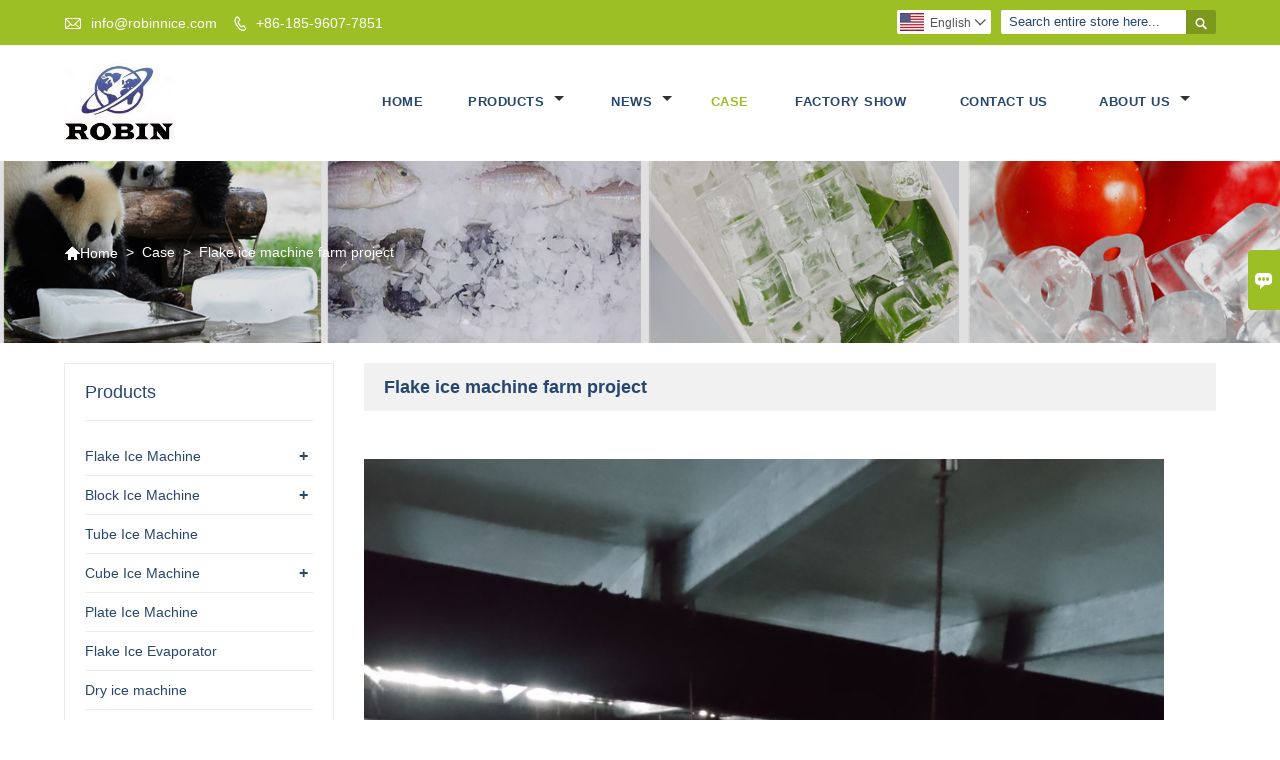

--- FILE ---
content_type: text/html; charset=UTF-8
request_url: https://www.robinnice.com/case/flake-ice-machine-farm-project
body_size: 8258
content:
<!DOCTYPE html PUBLIC "-//W3C//DTD XHTML 1.0 Transitional//EN" "http://www.w3.org/TR/xhtml1/DTD/xhtml1-transitional.dtd">
<html xmlns="http://www.w3.org/1999/xhtml">
<head>
    <meta http-equiv="Content-Type" content="text/html; charset=utf-8" />
                <title>Flake ice machine farm project</title>
            <meta name="description" content="">
    <meta name="keywords" content="ice flake machine, ice flakes making machine, flake ice machine maker, ice flake machine industrial, 10 ton flake ice machine">
    <meta name="viewport" content="width=device-width, initial-scale=1, minimum-scale=1, user-scalable=no , maximum-scale=1" />
    <meta http-equiv="X-UA-Compatible" content="IE=edge,chrome=1,IE=10">
    <meta content="telephone=no" name="format-detection">
    <link rel="canonical" href="https://www.robinnice.com/case/flake-ice-machine-farm-project" />
    <!-- Favicon -->
    <link rel="shortcut icon" href="https://img.waimaoniu.net/2235/2235-202010301556377440_s.jpg">
    <!--样式图标-->
    <link rel="stylesheet" type="text/css" href="/template/iconfont/iconfont.css"/>
    <link rel="stylesheet" type="text/css" href="/template/nmoban10_2/css/style-robinnice.css"/>
    <script type="text/javascript" src="/template/nmoban10_2/js/jquery-1.12.3.min.js"></script>
        <!-- Google Tag Manager -->
            <script async src="https://www.googletagmanager.com/gtag/js?id=GTM-K38296BM"></script>
        <script>
        (function(w,d,s,l,i){
            w[l]=w[l]||[];
            w[l].push({
                'gtm.start': new Date().getTime(),
                event: 'gtm.js'
            });
            var f=d.getElementsByTagName(s)[0],
                j=d.createElement(s),
                dl=l!='dataLayer'?'&l='+l:'';
            j.async=true;
            j.src= 'https://www.googletagmanager.com/gtm.js?id='+i+dl;
            f.parentNode.insertBefore(j,f);
        })
        (window,document,'script','dataLayer','GTM-K38296BM');
    </script>
    <!-- End Google Tag Manager -->
    <div class="im">
    <label class="im-l" for="select"><i class="iconfont">&#xe697;</i></label>
    <input type="checkbox" id="select">
    <div class="box">
        <ul>
                                        <li>
                    <a href="#inquiry_area">
                        <i class="iconfont img-envelope">&#xe758;</i>
                    </a>
                </li>
                                                            <li>
                        <a href="https://web.whatsapp.com/send?phone=8618596077851"  target="_blank" title="8618596077851" onclick="imstat(this,5,'/im_state')">
                            <i class="iconfont img-whatsapp">&#xe72c;</i>
                        </a>
                    </li>
                                                                                                                                    <li>
                        <a href="skype:selina?chat" target="_blank" title="selina" onclick="imstat(this,2,'/im_state')">
                            <i class="iconfont img-skype">&#xec02;</i>
                        </a>
                    </li>
                                    </ul>
    </div>
</div></head>
<body class="homepage">
<div class="main">
    <!-- HEADER START -->
    <header class="header-box">
        <div class="header-top">
            <div class="header-inner">
                <div class="header-contact">
                    <ul>
                        <li class="website-mailbox">
                            <i class="iconfont">&#xe624;</i>
                            <a href="mailto:info@robinnice.com"  target="_blank" onclick="imstat(this,3,'/im_state')">info@robinnice.com </a>
                        </li>
                        <li class="website-phone"><i class="iconfont">&#xec76;</i>
                            <a href="/contact#inquiry_area"  target="_blank" onclick="imstat(this,4,'/im_state')">+86-185-9607-7851</a>
                        </li>
                    </ul>
                </div>
                <div class="header-search">
                    <form onsubmit="search(this);return false;">
                        <div class="search-box" >
                            <input class="input-text" placeholder="Search entire store here..." type="text" id="key" name="keys">
                            <button class="search-btn"   type="submit"><i class="iconfont">&#xe6c9;</i></button>
                        </div>
                    </form>
                </div>
                <script>
                    function search(thatThis) {
                        var searchStr=$(thatThis).find('#key').val();
                        if (searchStr==''){return false}
                        location.href = '/product-search?key=' + $(thatThis).find('#key').val();
                    }
                </script>
                <div class="language">
                    <div class="cur"><e class="en">English<i class="iconfont">&#xe635;</i></e>
                        <ul class="language-list">
                                                            <li>
                                    <a href="http://ar.robinnice.com/case/flake-ice-machine-farm-project" title="العربية" class="ar" >
                                        العربية</a>
                                </li>
                                                            <li>
                                    <a href="http://de.robinnice.com/case/flake-ice-machine-farm-project" title="Deutsch" class="de" >
                                        Deutsch</a>
                                </li>
                                                            <li>
                                    <a href="http://www.robinnice.com/case/flake-ice-machine-farm-project" title="English" class="en" >
                                        English</a>
                                </li>
                                                            <li>
                                    <a href="http://es.robinnice.com/case/flake-ice-machine-farm-project" title="Español" class="es" >
                                        Español</a>
                                </li>
                                                            <li>
                                    <a href="http://fr.robinnice.com/case/flake-ice-machine-farm-project" title="Français" class="fr" >
                                        Français</a>
                                </li>
                                                            <li>
                                    <a href="http://hi.robinnice.com/case/flake-ice-machine-farm-project" title="हिन्दी" class="hi" >
                                        हिन्दी</a>
                                </li>
                                                            <li>
                                    <a href="http://id.robinnice.com/case/flake-ice-machine-farm-project" title="Indonesia" class="id" >
                                        Indonesia</a>
                                </li>
                                                            <li>
                                    <a href="http://ja.robinnice.com/case/flake-ice-machine-farm-project" title="日本語" class="ja" >
                                        日本語</a>
                                </li>
                                                            <li>
                                    <a href="http://ko.robinnice.com/case/flake-ice-machine-farm-project" title="한국어" class="ko" >
                                        한국어</a>
                                </li>
                                                            <li>
                                    <a href="http://pt.robinnice.com/case/flake-ice-machine-farm-project" title="Português" class="pt" >
                                        Português</a>
                                </li>
                                                            <li>
                                    <a href="http://ru.robinnice.com/case/flake-ice-machine-farm-project" title="Pусский" class="ru" >
                                        Pусский</a>
                                </li>
                                                    </ul>
                    </div>
                </div>
                <div class="clear"></div>
            </div>
        </div>
        <div class="header-middle" id="fixedMenu">
            <div class="header-inner">
                <div class="header-logo">
                    <div class="header-logo-box">
                        <a href="/"><img alt="Jinan Robin Machinery CO., LTD" src="https://img.waimaoniu.net/2235/2235-202010301553006571.jpg"></a>
                    </div>
                </div>
                                <!--导航栏-->
                <nav class="main-nav" role="navigation">
                    <!-- Mobile menu toggle button (hamburger/x icon) -->
                    <input id="main-menu-state" type="checkbox" />
                    <label class="main-menu-btn" for="main-menu-state">
                        <span class="main-menu-btn-icon"></span> Toggle main menu visibility
                    </label>
                    <!-- Sample menu definition -->
                    <ul id="main-menu" class="sm sm-blue">
                                                    <li class="">
                                <a href="/">
                                    Home                                </a>
                                                            </li>
                                                    <li class="">
                                <a href="/products">
                                    Products                                </a>
                                                                    <ul>
                                                                                    <li>
                                                <a href="/product-list/flake-ice-machine">
                                                    Flake Ice Machine                                                </a>
                                                                                                    <ul>
                                                                                                                    <li>
                                                                <a href="/product-list/sea-water-flake-ice-machine">Sea water flake ice machine</a>
                                                            </li>
                                                                                                                    <li>
                                                                <a href="/product-list/fresh-water-flake-ice-machine">Fresh water flake ice machine</a>
                                                            </li>
                                                                                                            </ul>
                                                                                            </li>
                                                                                    <li>
                                                <a href="/product-list/block-ice-machine">
                                                    Block Ice Machine                                                </a>
                                                                                                    <ul>
                                                                                                                    <li>
                                                                <a href="/product-list/direct-cooling-block-ice-machine">Direct cooling block ice machine</a>
                                                            </li>
                                                                                                                    <li>
                                                                <a href="/product-list/brine-block-ice-machine">Brine block ice machine</a>
                                                            </li>
                                                                                                                    <li>
                                                                <a href="/product-list/transparent-block-ice-machine">Transparent block ice machine</a>
                                                            </li>
                                                                                                                    <li>
                                                                <a href="/product-list/containerized-block-ice-machine">Containerized block ice machine</a>
                                                            </li>
                                                                                                            </ul>
                                                                                            </li>
                                                                                    <li>
                                                <a href="/product-list/tube-ice-machine">
                                                    Tube Ice Machine                                                </a>
                                                                                            </li>
                                                                                    <li>
                                                <a href="/product-list/cube-ice-machine">
                                                    Cube Ice Machine                                                </a>
                                                                                                    <ul>
                                                                                                                    <li>
                                                                <a href="/product-list/industrial-cube-ice-machine">Industrial Cube Ice Machine</a>
                                                            </li>
                                                                                                                    <li>
                                                                <a href="/product-list/commercial-cube-ice-machine">Commercial Cube Ice Machine</a>
                                                            </li>
                                                                                                            </ul>
                                                                                            </li>
                                                                                    <li>
                                                <a href="/product-list/plate-ice-machine">
                                                    Plate Ice Machine                                                </a>
                                                                                            </li>
                                                                                    <li>
                                                <a href="/product-list/flake-ice-evaporator">
                                                    Flake Ice Evaporator                                                </a>
                                                                                            </li>
                                                                                    <li>
                                                <a href="/product-list/dry-ice-machine">
                                                    Dry ice machine                                                </a>
                                                                                            </li>
                                                                                    <li>
                                                <a href="/product-list/refrigerant-unit">
                                                    Refrigerant Unit                                                </a>
                                                                                            </li>
                                                                                    <li>
                                                <a href="/product-list/cold-room">
                                                    Cold Room                                                </a>
                                                                                            </li>
                                                                                    <li>
                                                <a href="/product-list/ice-crusher-machine">
                                                    Ice Crusher Machine                                                </a>
                                                                                            </li>
                                                                                    <li>
                                                <a href="/product-list/slurry-ice-machine">
                                                    Slurry Ice Machine                                                </a>
                                                                                            </li>
                                                                                    <li>
                                                <a href="/product-list/ice-packing-machine">
                                                    Ice Packing Machine                                                </a>
                                                                                            </li>
                                                                                    <li>
                                                <a href="/product-list/ice-machine-matching-products">
                                                    Ice Machine Matching Products                                                </a>
                                                                                            </li>
                                                                            </ul>
                                                            </li>
                                                    <li class="">
                                <a href="/news">
                                    News                                </a>
                                                                    <ul>
                                                                                    <li>
                                                <a href="/news-list/company-news">
                                                    Company News                                                </a>
                                                                                            </li>
                                                                            </ul>
                                                            </li>
                                                    <li class="current">
                                <a href="/case">
                                    Case                                </a>
                                                            </li>
                                                    <li class="">
                                <a href="/factory/factory-showing-1">
                                    Factory Show                                </a>
                                                            </li>
                                                    <li class="">
                                <a href="/contact">
                                    Contact Us                                </a>
                                                            </li>
                                                    <li class="">
                                <a href="/aboutus">
                                    About Us                                </a>
                                                                    <ul>
                                                                                    <li>
                                                <a href="/company-style">
                                                    Company Style                                                </a>
                                                                                            </li>
                                                                                    <li>
                                                <a href="/exhibition">
                                                    Exhibition Activities                                                </a>
                                                                                            </li>
                                                                                    <li>
                                                <a href="/cert">
                                                    Certifications                                                </a>
                                                                                            </li>
                                                                                    <li>
                                                <a href="/team-service">
                                                    Team Service                                                </a>
                                                                                            </li>
                                                                                    <li>
                                                <a href="/delivery">
                                                    Delivery                                                </a>
                                                                                            </li>
                                                                                    <li>
                                                <a href="/responsibility">
                                                    Responsibility                                                </a>
                                                                                            </li>
                                                                                    <li>
                                                <a href="/faq">
                                                    FAQ                                                </a>
                                                                                            </li>
                                                                            </ul>
                                                            </li>
                                            </ul>
                </nav>
            </div>
        </div>
        <!--导航栏结束-->
    </header>
    <!-- HEADER END -->
    <div class="inner-page-main">
    <div class="bread-crumb" style="background-image:url(https://img.waimaoniu.net/2235/2235-202208101217364995.png)">
        <ul><li><a href='/'><i class="iconfont">&#xe603;</i>Home</a></li><li> > </li><li><a href='/case'>Case</a></li><li> > </li><li class='active'>Flake ice machine farm project</li></ul>    </div>
    <div class="inner-page-middle">
        <div class="inner-page-content">
            <div class="inner-page-r">
                <section class="case-details">
                    <div class="case-details-t"><h1>Flake ice machine farm project</h1></div>
                    <div class="case-details-box">
                                                <p><p><br/></p><p><img src="https://img.waimaoniu.net/2235/2235-202209091047081679.jpg" style="width: 800px;" title="ice flake machine" width="800"  border="0" vspace="0" alt="ice flake machine"/></p><p><img src="https://img.waimaoniu.net/2235/2235-202209091047089526.jpg" style="width: 800px;" title="ice flakes making machine" width="800"  border="0" vspace="0" alt="ice flakes making machine"/></p><p><br/></p></p>
                    </div>
                </section>
                <div class="other-upper-next">
                    <div class="other-upper-next-box">
                                                                                                                                                                            <span class="other-upper"><a href="/case/latvia-customer-site-test-machine-10-tons-of-cube-ice-machine"><i class="iconfont">&#xe7cf;</i>Prev Cases</a></span>
                                                                                                                                                                                                                                                                                                                                                                                                                                                                                                                                                                                                                                                                                                <span class="other-next"><a href="/case/block-ice-machine-in-operation-in-mozambique"><i class="iconfont">&#xe661;</i>Next Cases</a></span>
                                                                                                                                                                                                                                                                                                                                                                                                                                                                                                                                        </div>
                </div>
                <style>
    .error {  color: red;  }
    /*邮件锚点*/
    .mail-anchor{ width: 100%; position:relative;}
    .mail-anchor #inquiry_area{ position: absolute; top:-120px;}
    .inner-message-row .item button.submitting{ padding-left: 50px;background-image: url(/template/images/loading2.gif);
        background-repeat: no-repeat;    background-position: 10px center; background-color: #fff;
        color: #999; border: 1px solid #ccc;cursor: not-allowed!important;}
    .inner-message-row .item button.submitting:active{ background-color: #fff;  color: #999;  border: 1px solid #ccc;}
</style>
<div class="mail-anchor">
    <div id="inquiry_area"></div>
</div>
<div class="inner-message" style="background-color: #f6f6f6;padding: 20px;">
    <div class="th" style="margin-bottom: 16px;">Get the latest price? We'll respond as soon as possible(within 12 hours)</div>
    <div class="inner-message-row msg_bl">
        <form class="form_che" method="post" id="messageform1" name="messageform1">
            <!--普通跳转<form class="form_check" method="post" id="messageform1" name="messageform1">-->
            <input type="hidden" id="pid" name="pid" value="0"/>
                <input type="hidden" name="fromurl" value="">
                <script>
                    $(function(){
                        $('input[name="fromurl"]').val(window.location.href);
                    })
                </script>
            <!--<div class="item">
                <label for="subject"></label>
                <div class="inner-message-box">
                    <input type="text" class="input-lg form-full" value="" placeholder="*" name="subject" id="subject" required="true">
                </div>
            </div>-->
            <div class="item item-half n90-item-name" style="margin-bottom: 12px;">
                <div class="inner-message-half" style="background:#fff;">
                    <input type="text" class="input-lg form-full" value="" placeholder="What's your name?" name="name" id="name">
                </div>
            </div>
            <div class="item item-half n90-item-number" style="margin-bottom: 12px;">
                <label for="phone"></label>
                <div class="inner-message-box" style="background:#fff;">
                    <input type="text" class="input-lg form-full" value="" placeholder="Contact number:" name="phone" id="phone">
                </div>
            </div>
            <div class="item n90-item-email" style="margin-bottom: 12px;">
                <!--邮件出错提示语-->
                <label for="email"></label>
                <div class="inner-message-box" style="background:#fff;">
                    <input type="text" class="input-lg form-full" value="" placeholder="*Your contact email:" id="email" name="email" required="true">
                </div>
            </div>
            <div class="item n90-item-company" style="margin-bottom: 12px;">
                <div class="inner-message-box" style="background:#fff;">
                    <input type="text" class="input-lg form-full" value="" placeholder="Your company name:" name="company" id="company">
                </div>
            </div>
            <div class="item n90-item-message" style="margin-bottom: 12px;">
                <div class="inner-message-box" style="background:#fff;">
                    <label for="message"></label>
                    <textarea placeholder="*What do you wish to enquire about?" name="message" id="message" class="form-full" required="true"></textarea>
                </div>
            </div>
            <div class="item n90-item-submit" style="margin-bottom: 12px;">
                <button class="btn-text t_submit" id="submit" style="display: inline-block">Submit</button>
                <div style="display: inline-block; margin-left: 40px;">
                    <input type="checkbox" name="category" value="1" style="width: auto; height: auto;" /><a href="/privacypolicy" target="_blank"><p style="text-decoration: underline;color: #999; display: inline-block;">Privacy policy</p></a>
                    <script>document.getElementsByName("category")[0].checked="checked";</script>
                </div>
            </div>
        </form>
    </div>
</div>            </div>
            <!--inner-page-l-->
            <div class="inner-page-l">
    <div class="sidebar-block">
        <div class="sidebar-block-but"><span>more products</span><button type="button"><i class="iconfont"></i></button></div>
                        <div class="sidebar-box">
            <div class="sidebar-title">
                <span>Products</span>
            </div>
            <div class="sidebar-contant sidebar-product">
                                    <dl>
                        <dt><a href="/product-list/flake-ice-machine" title="Flake Ice Machine"><i></i>Flake Ice Machine</a></dt>
                                                                                    <dd><a href="/product-list/sea-water-flake-ice-machine">Sea water flake ice machine</a></dd>
                                                            <dd><a href="/product-list/fresh-water-flake-ice-machine">Fresh water flake ice machine</a></dd>
                                                                        </dl>
                                    <dl>
                        <dt><a href="/product-list/block-ice-machine" title="Block Ice Machine"><i></i>Block Ice Machine</a></dt>
                                                                                    <dd><a href="/product-list/direct-cooling-block-ice-machine">Direct cooling block ice machine</a></dd>
                                                            <dd><a href="/product-list/brine-block-ice-machine">Brine block ice machine</a></dd>
                                                            <dd><a href="/product-list/transparent-block-ice-machine">Transparent block ice machine</a></dd>
                                                            <dd><a href="/product-list/containerized-block-ice-machine">Containerized block ice machine</a></dd>
                                                                        </dl>
                                    <dl>
                        <dt><a href="/product-list/tube-ice-machine" title="Tube Ice Machine"><i></i>Tube Ice Machine</a></dt>
                                            </dl>
                                    <dl>
                        <dt><a href="/product-list/cube-ice-machine" title="Cube Ice Machine"><i></i>Cube Ice Machine</a></dt>
                                                                                    <dd><a href="/product-list/industrial-cube-ice-machine">Industrial Cube Ice Machine</a></dd>
                                                            <dd><a href="/product-list/commercial-cube-ice-machine">Commercial Cube Ice Machine</a></dd>
                                                                        </dl>
                                    <dl>
                        <dt><a href="/product-list/plate-ice-machine" title="Plate Ice Machine"><i></i>Plate Ice Machine</a></dt>
                                            </dl>
                                    <dl>
                        <dt><a href="/product-list/flake-ice-evaporator" title="Flake Ice Evaporator"><i></i>Flake Ice Evaporator</a></dt>
                                            </dl>
                                    <dl>
                        <dt><a href="/product-list/dry-ice-machine" title="Dry ice machine"><i></i>Dry ice machine</a></dt>
                                            </dl>
                                    <dl>
                        <dt><a href="/product-list/refrigerant-unit" title="Refrigerant Unit"><i></i>Refrigerant Unit</a></dt>
                                            </dl>
                                    <dl>
                        <dt><a href="/product-list/cold-room" title="Cold Room"><i></i>Cold Room</a></dt>
                                            </dl>
                                    <dl>
                        <dt><a href="/product-list/ice-crusher-machine" title="Ice Crusher Machine"><i></i>Ice Crusher Machine</a></dt>
                                            </dl>
                                    <dl>
                        <dt><a href="/product-list/slurry-ice-machine" title="Slurry Ice Machine"><i></i>Slurry Ice Machine</a></dt>
                                            </dl>
                                    <dl>
                        <dt><a href="/product-list/ice-packing-machine" title="Ice Packing Machine"><i></i>Ice Packing Machine</a></dt>
                                            </dl>
                                    <dl>
                        <dt><a href="/product-list/ice-machine-matching-products" title="Ice Machine Matching Products"><i></i>Ice Machine Matching Products</a></dt>
                                            </dl>
                            </div>
        </div>
        <div class="sidebar-box sidebar-featured">
            <div class="sidebar-title">
                <span>Featured Products</span>
            </div>
            <div class="sidebar-contant">
                <ul>
                                            <li>
                            <div class="item">
                                <div class="pro-media"><a href="/product/direct-cooling-3-tonsday-block-ice-machine-for-fishery-processing"><img alt="Direct Cooling 3 Tons/day Block Ice Machine For Fishery Processing" src="https://img.waimaoniu.net/2235/2235-202107311111135127_s.jpg"></a></div>
                                <div class="pro-detail-info">
                                    <div class="th"><a href="/product/direct-cooling-3-tonsday-block-ice-machine-for-fishery-processing">Direct Cooling 3 Tons/day Block Ice Machine For Fishery Processing</a></div>
                                    <span><a class="btn" href="/product/direct-cooling-3-tonsday-block-ice-machine-for-fishery-processing">More</a></span>
                                </div>
                            </div>
                        </li>
                                            <li>
                            <div class="item">
                                <div class="pro-media"><a href="/product/5-ton-industrial-cube-ice-making-machine"><img alt="5 Ton Industrial Cube Ice Making Machine" src="https://img.waimaoniu.net/2235/2235-202304241736523150_s.jpg"></a></div>
                                <div class="pro-detail-info">
                                    <div class="th"><a href="/product/5-ton-industrial-cube-ice-making-machine">5 Ton Industrial Cube Ice Making Machine</a></div>
                                    <span><a class="btn" href="/product/5-ton-industrial-cube-ice-making-machine">More</a></span>
                                </div>
                            </div>
                        </li>
                                            <li>
                            <div class="item">
                                <div class="pro-media"><a href="/product/1-tonday-commercial-tube-ice-machine"><img alt="1 Ton/day Commercial Tube Ice Machine" src="https://img.waimaoniu.net/2235/2235-202412121322174370_s.png"></a></div>
                                <div class="pro-detail-info">
                                    <div class="th"><a href="/product/1-tonday-commercial-tube-ice-machine">1 Ton/day Commercial Tube Ice Machine</a></div>
                                    <span><a class="btn" href="/product/1-tonday-commercial-tube-ice-machine">More</a></span>
                                </div>
                            </div>
                        </li>
                                            <li>
                            <div class="item">
                                <div class="pro-media"><a href="/product/5-tons-air-cool-flake-ice-maker-for-sea-fish-cooling"><img alt="5 Tons Air Cool Flake Ice Maker For Sea Fish Cooling" src="https://img.waimaoniu.net/2235/2235-202211141822502356_s.png"></a></div>
                                <div class="pro-detail-info">
                                    <div class="th"><a href="/product/5-tons-air-cool-flake-ice-maker-for-sea-fish-cooling">5 Tons Air Cool Flake Ice Maker For Sea Fish Cooling</a></div>
                                    <span><a class="btn" href="/product/5-tons-air-cool-flake-ice-maker-for-sea-fish-cooling">More</a></span>
                                </div>
                            </div>
                        </li>
                                    </ul>
            </div>
        </div>
                <div class="sidebar-box sidebar-contact">
            <div class="sidebar-title">
                <span>Contact Details</span>
            </div>
            <div class="sidebar-contant">
                                                                <div class="mb-20"><div class="inner-title"><i class="iconfont">&#xec76;</i></div><tr><th></th><td><a href="/contact#inquiry_area">+86-185-9607-7851</a></td></tr></div>
                                                                            <div class="mb-20"><div class="inner-title"><i class="iconfont">&#xe624;</i></div><tr><th></th><td><a href="mailto:info@robinnice.com">info@robinnice.com</a></td></tr></div>                                                    <div class="mb-20">
                        <div class="inner-title"><i class="iconfont">&#xe606;</i></div>
                        <ul>
                            <tr><th></th><td><a href="/contact#inquiry_area">+86-531-87517875</a></td></tr>                        </ul>
                    </div>
                                <!--二维码-->
                            </div>
        </div>
    </div>
</div>
<!--产品折叠列表-->
<script type="text/javascript" src="/template/nmoban63/js/sidebar-product.js"></script>
<script type="text/javascript">
    $(function () {
        initSidebarClicker('span', '+', '-')
    })
</script>        </div>
    </div>
</div>
    <!--FOOTER -->
    <footer class="footer-middle">
        <div class="footer-content">
            <div class="footer-content-but"><span>more services</span><button type="button"><i class="iconfont"></i></button></div>
            <div class="footer-main">
                <div class="item footer-contactus">
                    <div class="footer-static-block">
                        <div class="th"><a href="/contact">Contact</a></div>
                        <ul class="footer-block-contant">
                            <li><label>Address : </label> <a href="/contact#inquiry_area">NO. 2177， Tianchen Road, Gaoxin Dist, Jinan Shandong. China</a></li>
                            <li><label>Email : </label> <a href="mailto:info@robinnice.com">info@robinnice.com</a> </li>
                            <li><label>Phone :</label> <a href="/contact#inquiry_area">+86-185-9607-7851</a></li>
                                                            <li><label>Fax : </label> <a href="/contact#inquiry_area">+86-531-87517875</a> </li>
                                                    </ul>
                    </div>
                </div>
                                    <div class="item key-words">
                        <div class="footer-static-block">
                            <div class="th"><span>Information</span></div>
                            <ul class="footer-block-contant">
                                                                    <li><i></i><a href="/delivery">Delivery</a></li>
                                                                    <li><i></i><a href="/team-service">Team Service</a></li>
                                                                    <li><i></i><a href="/news">News</a></li>
                                                                    <li><i></i><a href="/sitemap">Site Map</a></li>
                                                                    <li><i></i><a href="/privacypolicy">Privacy Policy</a></li>
                                                            </ul>
                        </div>
                    </div>
                                    <div class="item key-words">
                        <div class="footer-static-block">
                            <div class="th"><span>About Us</span></div>
                            <ul class="footer-block-contant">
                                                                    <li><i></i><a href="/aboutus">Company Info</a></li>
                                                                    <li><i></i><a href="/company-style">Company Style</a></li>
                                                                    <li><i></i><a href="/team-service">Team Service</a></li>
                                                                    <li><i></i><a href="/responsibility">Responsibility</a></li>
                                                                    <li><i></i><a href="/exhibition">Exhibition Activities</a></li>
                                                            </ul>
                        </div>
                    </div>
                                                    <div class="item key-words">
                        <div class="footer-static-block">
                            <div class="th"><span>Links</span></div>
                            <ul class="footer-block-contant">
                                                                    <li><i></i>
                                        <a href="/product-list/cube-ice-machine">
                                            Cube Ice Machine                                        </a>
                                    </li>
                                                                    <li><i></i>
                                        <a href="/product-list/block-ice-machine">
                                            Block Ice Machine                                        </a>
                                    </li>
                                                                    <li><i></i>
                                        <a href="/product-list/flake-ice-machine">
                                            Flake Ice Machine                                        </a>
                                    </li>
                                                                    <li><i></i>
                                        <a href="/product-list/tube-ice-machine">
                                            Tube Ice Machine                                        </a>
                                    </li>
                                                                    <li><i></i>
                                        <a href="/product-list/ice-cruser-machine">
                                            Ice Cruser Machine                                        </a>
                                    </li>
                                                                                            </ul>
                        </div>
                    </div>
                            </div>
        </div>
        <div class="footer-secondary">
            <div class="footer-secondary-box">
                <div class="social-link">
    <!-- Facebook、YouTube、Twitter、LinkedIn、Instagram、Pinterest -->
                        <a href="https://www.youtube.com/channel/UC8QY4uO607abk3aEADk-LLQ" class="youTube" target="_blank" rel="nofollow">
                                    <i class="iconfont fa-youTube">
                        &#xe65d;                    </i>
                            </a>
                                <a href="https://twitter.com/ice_robin73338" class="twitter" target="_blank" rel="nofollow">
                                    <i class="iconfont fa-twitter">
                        &#xe609;                    </i>
                            </a>
                                <a href="https://www.facebook.com/Jinan-Robin-Machinery-COLTD-102178794990514" class="facebook" target="_blank" rel="nofollow">
                                    <i class="iconfont fa-facebook">
                        &#xe616;                    </i>
                            </a>
                                                    <!-- WhatsApp,Skype-->
                                    <a href="skype:selina?chat" class="skype" target="_blank" rel="nofollow" onclick="imstat(this,2,'/im_state')">
                <i class="iconfont img-skype">&#xec02;</i>
            </a>
                                    <a href="https://web.whatsapp.com/send?phone=8618596077851" class="whatsapp" target="_blank" rel="nofollow" onclick="imstat(this,5,'/im_state')">
                <i class="iconfont img-whatsapp">&#xe72c;</i>
            </a>
                        </div>                <p>Copyright By © Jinan Robin Machinery CO., LTD   <a href="/contact">Email:info@robinnice.com</a></p>
            </div>
        </div>
    </footer>
    <!-- END FOOTER -->
</div>
<script type="text/javascript" src="/assets/plugins/jquery-validate/jquery.validate.min.js"></script>
<script src="/assets/plugins/fancybox3/jquery.fancybox.min.js"></script>
<!--
    <script type="text/javascript"
            src="/assets/plugins/jquery-validate/localization/messages_.js"></script>
--><script type="text/javascript" src="/assets/js/common_functions.js"></script>
<script type="text/javascript" src="/assets/js/custom_functions.js?t=10"></script>
<script type="text/javascript">
    $(function(){
        initSideFloatingMenu(true)
    })
</script>
    <script type="text/javascript" src='https://estat6.waimaoniu.com/js.php?id=2235'></script>

<div class="scroll" id="scroll" style="display:none;right: 90px;bottom: 5px;">
    <i class="iconfont">&#xe637;</i>
</div>
<script type="text/javascript">
    $(function () {
        showScroll();
        function showScroll() {
            $(window).scroll(function () {
                var scrollValue = $(window).scrollTop();
                scrollValue > 100 ? $('div[class=scroll]').fadeIn() : $('div[class=scroll]').fadeOut();
            });
            $('#scroll').click(function () {
                $("html,body").animate({scrollTop: 0}, 200);
            });
        }
    })
</script></body>
    <!-- Google Tag Manager (noscript) -->
    <noscript>
        <iframe src="https://www.googletagmanager.com/ns.html?id=GTM-K38296BM" height="0" width="0" style="display:none;visibility:hidden"></iframe>
    </noscript>
    <!-- End Google Tag Manager (noscript) -->
<script>
    var _hmt = _hmt || [];
    (function() {
      var hm = document.createElement("script");
      hm.src = "https://cdn.huazhi.cloud/hzchat/dist/livechat.js?time="+new Date().getTime();
    hm.setAttribute('_extID',"1292-1299-iRNL7gUC");
      var s = document.getElementsByTagName("script")[0]; 
      s.parentNode.insertBefore(hm, s);
    })();
    </script><!--菜单栏js-->
<!-- SmartMenus jQuery plugin -->
<script type="text/javascript" src="/template/nmoban10_2/js/jquery.smartmenus.js"></script>
<!-- SmartMenus jQuery init -->
<script type="text/javascript">
    // SmartMenus init
    $(function() {
        $('#main-menu').smartmenus({
            subMenusSubOffsetX: 1,
            subMenusSubOffsetY: -8
        });
    });

    // SmartMenus mobile menu toggle button
    $(function() {
        var $mainMenuState = $('#main-menu-state');
        if ($mainMenuState.length) {
            // animate mobile menu
            $mainMenuState.change(function(e) {
                var $menu = $('#main-menu');
                if (this.checked) {
                    $menu.hide().slideDown(250, function() { $menu.css('display', ''); });
                } else {
                    $menu.show().slideUp(250, function() { $menu.css('display', ''); });
                }
            });
            // hide mobile menu beforeunload
            $(window).bind('beforeunload unload', function() {
                if ($mainMenuState[0].checked) {
                    $mainMenuState[0].click();
                }
            });
        }
    });
</script>
<!--导航栏置顶固定-->
<script>
    $(function() {
        var ie6 = document.all;
        var dv = $('#fixedMenu'),
            st;
        dv.attr('otop', dv.offset().top); //存储原来的距离顶部的距离
        $(window).scroll(function() {
            st = Math.max(document.body.scrollTop || document.documentElement.scrollTop);
            if (st > parseInt(dv.attr('otop'))) {
                if (ie6) { //IE6不支持fixed属性，所以只能靠设置position为absolute和top实现此效果
                    dv.css({
                        position: 'absolute',
                        top: st
                    });
                } else if (dv.css('position') != 'fixed') dv.css({
                    'position': 'fixed',
                    top: 0
                });
                dv.addClass("top-fixed")
            } else if (dv.css('position') != 'static'){
                dv.css({
                    'position': 'static'
                });
                dv.removeClass("top-fixed")
            }
        });
    });
</script>

<script>
    //手机端底部折叠
    $('.sidebar-block-but').on("click",function(){
        $(".sidebar-box").toggleClass("expand");
        $(this).toggleClass("expand");
    })
    $('.footer-content-but').on("click",function(){
        $(".footer-main").toggleClass("expand");
        $(this).toggleClass("expand");
    })
</script>
</html>

--- FILE ---
content_type: text/css
request_url: https://www.robinnice.com/template/nmoban10_2/css/style-robinnice.css
body_size: 20675
content:
@charset "utf-8";
/*整体布局样式*/
html, body {
    font-family: Arial, Helvetica, sans-serif;
    background: white;
    text-align: left;
    color: #27476e;
}

* {
    margin: 0;
    padding: 0;
}

html, body, div, span, applet, object, iframe, h1, h2, h3, h4, h5, h6, p, blockquote, pre, a, abbr, acronym, address, big, cite, code, del, dfn, em, img, ins, kbd, q, s, samp, small, strike, strong, sub, sup, tt, var, b, u, i, center, dl, dt, dd, ol, ul, li, fieldset, form, label, legend, table, caption, tbody, tfoot, thead, tr, th, td, article, aside, canvas, details, embed, figure, figcaption, footer, header, hgroup, menu, nav, output, ruby, section, summary, time, mark, audio, video {
    margin: 0;
    padding: 0;
    border: 0;
}

ul, li, ol {
    list-style: none outside
}

a {
    text-decoration: none;
    color: #27476e;
}

img {
    border: none;
}

input, button, select, textarea {
    outline: none;
}

input, textarea {
    background: none
}

*, ::after, ::before {
    -webkit-box-sizing: inherit;
    box-sizing: inherit;
}

article, aside, footer, header, nav, section {
    display: block;
}

/*清除苹果按钮格式*/
input[type="text"], input[type="button"], input[type="submit"], input[type="reset"] {
    -webkit-appearance: none;
    border-radius: 0;
}

/*整体布局样式结束*/
.main {
    background-color: #fff;
}

/*网页头部开始*/
header {
    position: relative;
    z-index: 3;
}

.header-box {
    width: 100%;
}

.header-top {
    align-items: center;
    padding-top: 10px;
    background-color: #9dbf26;
}

.header-inner {
    width: 90%;
    margin: auto;
    max-width: 1200px;
    position: relative;
}

/*清除浮动*/
.clear {
    clear: both
}

/*顶部联系方式*/
.header-contact {
    float: left;
}

.header-contact ul {
    overflow: hidden;
}

.header-contact ul li {
    display: inline-block;
    vertical-align: top;
    font-size: 14px;
    color: #333;
    margin: 0 12px 10px 0;
    line-height: 24px;
}

.header-contact ul li a {
    display: inline-block;
    vertical-align: middle;
    color: #fff;
}

.header-contact ul li a:hover {
    color: #222;
}

.header-contact ul li i {
    color: #fff;
    display: inline-block;
    margin-right: 5px;
    vertical-align: middle;
}

.header-contact ul li.website-mailbox i {
    font-size: 18px;
    margin-top: -2px;
}

.header-contact ul li.website-phone i {
    font-size: 14px;
    font-weight: bold;
}

/*顶部社交*/
.social-link {
    float: right;
}

.social-link a {
    color: #fff;
    margin-left: 5px;
    float: left;
    display: inline-block;
    width: 38px;
    height: 38px;
    line-height: 38px;
    background-color: #9dbf26;
    text-align: center;
    border-radius: 4px;
}

.social-link a i {
    font-size: 18px;
    color: #fff;
}

/*.social-link a.facebook i{ color: #4267b2;}
.social-link a.twitter i{ color: #02b0e8;}
.social-link a.google-plus i{ color: #f2623b;}
.social-link a.linkedin i{ color: #0094d3;}
.social-link a.skype i{ color: #00aff0;}
.social-link a.youTube i{ color: #ff011d;}
.social-link a.pinterest i{ color: #ce2125;}
.social-link a.instagram i{ color: #cc3893;}
.social-link a:hover{ background-color: #9dbf26;}*/
.social-link a:hover {
    background-color: #000;
}

/*语言选择开始*/
.language {
    float: right;
    margin-bottom: 8px;
}

.language .cur {
    cursor: pointer;
    position: relative;
    padding: 3px 5px 1px 3px;
    background-color: #fff;
    margin-right: 10px;
    border-radius: 2px;
}

.language .cur e {
    color: #555;
    font-size: 12px;
    line-height: 20px;
    background-image: url(../images/lang/flag.png);
    background-repeat: no-repeat;
    padding-left: 30px;
    height: 20px;
    display: block;
}

.language .cur e i {
    font-weight: bold;
    font-size: 12px;
    margin-left: 3px;
}

.language .cur:hover e {
    color: #ff3b23;
}

.language ul.language-list {
    max-height: 400px;
    overflow: auto;
    position: absolute;
    z-index: 2;
    top: 24px;
    right: 0;
    list-style-type: none;
    background-color: #fff;
    font-size: 12px;
    height: 0;
    transition: all 0.4s ease-in-out;
    -webkit-transition: all 0.4s ease-in-out;
    -moz-transition: all 0.4s ease-in-out;
    -o-transition: all 0.4s ease-in-out;
    opacity: 0;
}

.language .cur:hover .language-list {
    opacity: 1;
    height: auto;
    padding: 2px 5px;
    -webkit-box-shadow: 0 0 5px #ccc;
    -moz-box-shadow: 0 0 5px #ccc;
    box-shadow: 0 0 5px #ccc;
}

.language ul.language-list li {
    padding: 4px 4px 2px 4px;
    overflow: hidden;
    border-bottom: 1px solid #ececec;
    margin: 3px 0 2px 0;
}

.language ul.language-list li a {
    color: #1b1b1b;
    font-size: 12px;
    line-height: 20px;
    background-image: url(../images/lang/flag.png);
    background-repeat: no-repeat;
    background-position: 0 0;
    padding: 0 0 0 30px;
    float: left;
    width: 100%;
    white-space: nowrap;
}

.language ul.language-list li:hover {
    background-color: #9dbf26;
}

.language ul.language-list li:hover a {
    color: #fff;
}

.language e.cn, .language ul.language-list li a.cn {
    background-position: 0 0;
}

.language e.en, .language ul.language-list li a.en {
    background-position: 0 -22px;
}

.language e.es, .language ul.language-list li a.es {
    background-position: 0 -44px;
}

.language e.nl, .language ul.language-list li a.nl {
    background-position: 0 -66px;
}

.language e.ar, .language ul.language-list li a.ar {
    background-position: 0 -88px;
}

.language e.ru, .language ul.language-list li a.ru {
    background-position: 0 -110px;
}

.language e.de, .language ul.language-list li a.de {
    background-position: 0 -132px;
}

.language e.ja, .language ul.language-list li a.ja {
    background-position: 0 -154px;
}

.language e.pt, .language ul.language-list li a.pt {
    background-position: 0 -176px;
}

.language e.fr, .language ul.language-list li a.fr {
    background-position: 0 -198px;
}

.language e.it, .language ul.language-list li a.it {
    background-position: 0 -220px;
}

.language e.ko, .language ul.language-list li a.ko {
    background-position: 0 -242px;
}

.language e.th, .language ul.language-list li a.th {
    background-position: 0 -264px;
}

.language e.el, .language ul.language-list li a.el {
    background-position: 0 -286px;
}

.language e.pl, .language ul.language-list li a.pl {
    background-position: 0 -308px;
}

.language e.bul, .language ul.language-list li a.bul {
    background-position: 0 -330px;
}

.language e.est, .language ul.language-list li a.est {
    background-position: 0 -352px;
}

.language e.dan, .language ul.language-list li a.dan {
    background-position: 0 -374px;
}

.language e.fin, .language ul.language-list li a.fin {
    background-position: 0 -396px;
}

.language e.cs, .language ul.language-list li a.cs {
    background-position: 0 -418px;
}

.language e.rom, .language ul.language-list li a.rom {
    background-position: 0 -440px;
}

.language e.slo, .language ul.language-list li a.slo {
    background-position: 0 -462px;
}

.language e.swe, .language ul.language-list li a.swe {
    background-position: 0 -484px;
}

.language e.hu, .language ul.language-list li a.hu {
    background-position: 0 -506px;
}

.language e.hi, .language ul.language-list li a.hi {
    background-position: 0 -528px;
}

.language e.tr, .language ul.language-list li a.tr {
    background-position: 0 -550px;
}

.language e.vi, .language ul.language-list li a.vi {
    background-position: 0 -572px;
}

.language e.fa, .language ul.language-list li a.fa {
    background-position: 0 -594px;
}

.language e.he, .language ul.language-list li a.he {
    background-position: 0 -616px;
}

.language e.sk, .language ul.language-list li a.sk {
    background-position: 0 -638px;
}

.language e.id, .language ul.language-list li a.id {
    background-position: 0 -660px;
}

.language e.lt, .language ul.language-list li a.lt {
    background-position: 0 -682px;
}

.language e.lv, .language ul.language-list li a.lv {
    background-position: 0 -704px;
}

.language e.ms, .language ul.language-list li a.ms {
    background-position: 0 -726px;
}

.language e.no, .language ul.language-list li a.no {
    background-position: 0 -748px;
}

.language e.uk, .language ul.language-list li a.uk {
    background-position: 0 -770px;
}

.language e.ur, .language ul.language-list li a.ur {
    background-position: 0 -792px;
}

.language e.hr, .language ul.language-list li a.hr {
    background-position: 0 -814px;
}

.language e.tw, .language ul.language-list li a.tw {
    background-position: 0 0;
}

.language e.bn, .language ul.language-list li a.bn {
    background-position: 0 -836px;
}

/*导航栏*/
.sm {
    box-sizing: border-box;
    position: relative;
    z-index: 1;
    -webkit-tap-highlight-color: rgba(0, 0, 0, 0);
}

.sm, .sm ul, .sm li {
    list-style: none;
    margin: 0;
    padding: 0;
    line-height: normal;
    direction: ltr;
    text-align: left;
}

.sm-rtl, .sm-rtl ul, .sm-rtl li {
    direction: rtl;
    text-align: right;
}

.sm > li > h1, .sm > li > h2, .sm > li > h3, .sm > li > h4, .sm > li > h5, .sm > li > h6 {
    margin: 0;
    padding: 0;
}

.sm ul {
    display: none;
}

.sm li, .sm a {
    position: relative;
}

.sm a {
    display: block;
}

.sm a.disabled {
    cursor: default;
}

.sm::after {
    content: "";
    display: block;
    height: 0;
    font: 0px/0 serif;
    clear: both;
    overflow: hidden;
}

.sm *, .sm *::before, .sm *::after {
    box-sizing: inherit;
}

.main-nav {
    padding: 0 10px;
    background-color: #9dbf26;
}

.main-nav:after {
    clear: both;
    content: "\00a0";
    display: block;
    height: 0;
    font: 0px/0 serif;
    overflow: hidden;
}

.nav-brand {
    float: left;
    margin: 0;
}

.nav-brand a {
    display: block;
    padding: 10px 10px 10px 20px;
    color: #fff;
    font-size: 22px;
    font-weight: normal;
    line-height: 29px;
    text-decoration: none;
}

#main-menu {
    clear: both;
    -webkit-box-shadow: none;
    -moz-box-shadow: none;
    box-shadow: none;
}

#main-menu:before {
    content: '';
    display: block;
    height: 1px;
    overflow: hidden;
    background: #fff;
}

@media (min-width: 768px) {
    #main-menu:before {
        display: none;
    }
}

.main-menu-btn {
    float: right;
    margin: 10px;
    position: relative;
    display: inline-block;
    width: 29px;
    height: 29px;
    text-indent: 29px;
    white-space: nowrap;
    overflow: hidden;
    cursor: pointer;
    -webkit-tap-highlight-color: rgba(0, 0, 0, 0);
}

.main-menu-btn-icon,
.main-menu-btn-icon:before,
.main-menu-btn-icon:after {
    position: absolute;
    top: 50%;
    left: 2px;
    height: 2px;
    width: 24px;
    background: #fff;
    -webkit-transition: all 0.25s;
    transition: all 0.25s;
}

.main-menu-btn-icon:before {
    content: '';
    top: -7px;
    left: 0;
}

.main-menu-btn-icon:after {
    content: '';
    top: 7px;
    left: 0;
}

#main-menu-state:checked ~ .main-menu-btn .main-menu-btn-icon {
    height: 0;
    background: transparent;
}

#main-menu-state:checked ~ .main-menu-btn .main-menu-btn-icon:before {
    top: 0;
    -webkit-transform: rotate(-45deg);
    transform: rotate(-45deg);
}

#main-menu-state:checked ~ .main-menu-btn .main-menu-btn-icon:after {
    top: 0;
    -webkit-transform: rotate(45deg);
    transform: rotate(45deg);
}

#main-menu-state {
    position: absolute;
    width: 1px;
    height: 1px;
    margin: -1px;
    border: 0;
    padding: 0;
    overflow: hidden;
    clip: rect(1px, 1px, 1px, 1px);
}

#main-menu-state:not(:checked) ~ #main-menu {
    display: none;
}

#main-menu-state:checked ~ #main-menu {
    display: block;
}

@media (min-width: 768px) {
    .main-menu-btn {
        position: absolute;
        top: -99999px;
    }

    #main-menu-state:not(:checked) ~ #main-menu {
        display: table;
        width: 100%;
        max-width: 1200px;
        margin: 0 auto;
    }
}

.demo-text {
    margin: 3em 22px;
}

.demo-text p {
    margin-bottom: 1em;
}

.demo-text a {
    color: #27476e;
}

.sm-blue {
    max-height: 400px;
    background: transparent;
    overflow: auto;
}

.sm-blue li a {
    padding: 10px;
}

.sm-blue a, .sm-blue a:hover, .sm-blue a:focus, .sm-blue a:active {
    color: #fff;
    font-size: 13px;
    line-height: 23px;
    text-decoration: none;
}

.sm-blue a.disabled {
    color: #a1d1e8;
}

.sm-blue a .sub-arrow {
    position: absolute;
    top: 50%;
    margin-top: -17px;
    left: auto;
    right: 4px;
    width: 34px;
    height: 34px;
    overflow: hidden;
    font: bold 16px/34px monospace !important;
    text-align: center;
    text-shadow: none;
    background: rgba(0, 0, 0, 0.1);
    border-radius: 4px;
}

.sm-blue a .sub-arrow::before {
    content: '+';
}

.sm-blue a.highlighted .sub-arrow::before {
    content: '-';
}

.sm-blue > li:last-child > a.highlighted, .sm-blue > li:last-child > *:not(ul) a.highlighted, .sm-blue > li:last-child > ul > li:last-child > a.highlighted, .sm-blue > li:last-child > ul > li:last-child > *:not(ul) a.highlighted, .sm-blue > li:last-child > ul > li:last-child > ul > li:last-child > a.highlighted, .sm-blue > li:last-child > ul > li:last-child > ul > li:last-child > *:not(ul) a.highlighted, .sm-blue > li:last-child > ul > li:last-child > ul > li:last-child > ul > li:last-child > a.highlighted, .sm-blue > li:last-child > ul > li:last-child > ul > li:last-child > ul > li:last-child > *:not(ul) a.highlighted, .sm-blue > li:last-child > ul > li:last-child > ul > li:last-child > ul > li:last-child > ul > li:last-child > a.highlighted, .sm-blue > li:last-child > ul > li:last-child > ul > li:last-child > ul > li:last-child > ul > li:last-child > *:not(ul) a.highlighted {
    border-radius: 0;
}

.sm-blue ul {
    background: #fff;
}

.sm-blue ul ul {
    background: rgba(102, 102, 102, 0.1);
}

.sm-blue ul a, .sm-blue ul a:hover, .sm-blue ul a:focus, .sm-blue ul a:active {
    background: transparent;
    color: #2b82ac;
    font-size: 13px;
    text-shadow: none;
    border-left: 8px solid transparent;
}

.sm-blue ul a.current {
    background: #006892;
    background-image: linear-gradient(to bottom, #006188, #006f9c);
    color: #fff;
}

.sm-blue ul a.disabled {
    color: #b3b3b3;
}

.sm-blue ul ul a,
.sm-blue ul ul a:hover,
.sm-blue ul ul a:focus,
.sm-blue ul ul a:active {
    border-left: 16px solid transparent;
}

.sm-blue ul ul ul a,
.sm-blue ul ul ul a:hover,
.sm-blue ul ul ul a:focus,
.sm-blue ul ul ul a:active {
    border-left: 24px solid transparent;
}

.sm-blue ul ul ul ul a,
.sm-blue ul ul ul ul a:hover,
.sm-blue ul ul ul ul a:focus,
.sm-blue ul ul ul ul a:active {
    border-left: 32px solid transparent;
}

.sm-blue ul ul ul ul ul a,
.sm-blue ul ul ul ul ul a:hover,
.sm-blue ul ul ul ul ul a:focus,
.sm-blue ul ul ul ul ul a:active {
    border-left: 40px solid transparent;
}

.sm-blue ul li {
    border-top: 1px solid rgba(0, 0, 0, 0.05);
}

.sm-blue ul li:first-child {
    border-top: 0;
}

@media (min-width: 768px) {
    .main-nav {
        float: right;
        width: 74%;
        margin: 7px 0;
        background-color: #fff;
        padding: 0;
    }

    .sm-blue ul {
        top: 64px;
        position: absolute;
        width: 12em;
    }

    .sm-blue > li {
        display: table-cell;
        height: 64px;
        vertical-align: middle;
        padding: 0 10px;
        text-align: center;
    }

    .sm-blue > li > a {
        padding: 0;
        position: relative;
        text-transform: uppercase;
        font-weight: 600;
        letter-spacing: 0.5px;
    }

    .sm-blue.sm-rtl li {
        float: right;
    }

    .sm-blue ul li, .sm-blue.sm-rtl ul li, .sm-blue.sm-vertical li {
        float: none;
    }

    .sm-blue ul a, .sm-blue.sm-vertical a {
        white-space: normal;
    }

    .sm-blue .sm-nowrap > li > a, .sm-blue .sm-nowrap > li > :not(ul) a {
        white-space: nowrap;
        font-size: 14px;
    }

    .sm-blue a {
        color: #27476e;
    }

    .sm-blue a:hover, .sm-blue a:focus, .sm-blue a:active, .sm-blue a.highlighted {
        color: #9dbf26;
    }

    .sm-blue > li.current > a {
        color: #9dbf26;
    }

    .sm-blue a.disabled {
        color: #000;
    }

    .sm-blue a:hover .sub-arrow, .sm-blue .highlighted .sub-arrow, .sm-blue > .current > a .sub-arrow {
        border-color: #9dbf26 transparent transparent transparent;
    }

    .sm-blue ul a:hover .sub-arrow, .sm-blue ul .highlighted .sub-arrow {
        border-color: transparent transparent transparent #9dbf26;
    }

    .sm-blue a .sub-arrow {
        position: static;
        width: 0;
        height: 0;
        margin-top: 0;
        border-width: 5px;
        border-style: solid dashed dashed dashed;
        border-color: #333 transparent transparent transparent;
        background: transparent;
        border-radius: 0;
        display: inline-block;
        margin-left: 5px;
    }

    .sm-blue a .sub-arrow::before {
        display: none;
    }

    .sm-blue > li:first-child {
        border-left: 0;
    }

    .sm-blue ul {
        padding: 7px 0;
        background: #fff;
        border-radius: 0 0 4px 4px !important;
        box-shadow: 0 5px 12px rgba(0, 0, 0, 0.2);
    }

    .sm-blue ul ul {
        border-radius: 4px !important;
        background: #fff;
    }

    .sm-blue ul a, .sm-blue ul a:hover, .sm-blue ul a:focus, .sm-blue ul a:active, .sm-blue ul a.highlighted {
        border: 0 !important;
        padding: 9px 23px;
        background: transparent;
        color: #27476e;
        border-radius: 0 !important;
    }

    .sm-blue ul a:hover, .sm-blue ul a:focus, .sm-blue ul a:active, .sm-blue ul a.highlighted {
        color: #9dbf26;
    }

    .sm-blue ul a.current {
        color: #9dbf26;
    }

    .sm-blue ul a.disabled {
        background: #fff;
        color: #b3b3b3;
    }

    .sm-blue ul a .sub-arrow {
        top: 50%;
        margin-top: -5px;
        bottom: auto;
        left: auto;
        margin-left: 10;
        right: 10px;
        border-style: dashed dashed dashed solid;
        border-color: transparent transparent transparent #666;
    }

    .sm-blue ul li {
        border: 0;
    }

    .sm-blue .scroll-up,
    .sm-blue .scroll-down {
        position: absolute;
        display: none;
        visibility: hidden;
        overflow: hidden;
        background: #fff;
        height: 20px;
    }

    .sm-blue .scroll-up-arrow,
    .sm-blue .scroll-down-arrow {
        position: absolute;
        top: -2px;
        left: 50%;
        margin-left: -8px;
        width: 0;
        height: 0;
        overflow: hidden;
        border-width: 8px;
        border-style: dashed dashed solid dashed;
        border-color: transparent transparent #2b82ac transparent;
    }

    .sm-blue .scroll-down-arrow {
        top: 6px;
        border-style: solid dashed dashed dashed;
        border-color: #2b82ac transparent transparent transparent;
    }

    .sm-blue.sm-rtl.sm-vertical a .sub-arrow {
        right: auto;
        left: 10px;
        border-style: dashed solid dashed dashed;
        border-color: transparent #a1d1e8 transparent transparent;
    }

    .sm-blue.sm-rtl > li:first-child > a, .sm-blue.sm-rtl > li:first-child > :not(ul) a {
        border-radius: 0 8px 8px 0;
    }

    .sm-blue.sm-rtl > li:last-child > a, .sm-blue.sm-rtl > li:last-child > :not(ul) a {
        border-radius: 8px 0 0 8px !important;
    }

    .sm-blue.sm-rtl > li:first-child {
        border-left: 1px solid #2b82ac;
    }

    .sm-blue.sm-rtl > li:last-child {
        border-left: 0;
    }

    .sm-blue.sm-rtl ul a .sub-arrow {
        right: auto;
        left: 10px;
        border-style: dashed solid dashed dashed;
        border-color: transparent #a1d1e8 transparent transparent;
    }

    .sm-blue.sm-vertical {
        box-shadow: 0 1px 4px rgba(0, 0, 0, 0.2);
    }

    .sm-blue.sm-vertical a {
        padding: 9px 23px;
    }

    .sm-blue.sm-vertical a .sub-arrow {
        top: 50%;
        margin-top: -5px;
        bottom: auto;
        left: auto;
        margin-left: 0;
        right: 10px;
        border-style: dashed dashed dashed solid;
        border-color: transparent transparent transparent #a1d1e8;
    }

    .sm-blue.sm-vertical > li:first-child > a, .sm-blue.sm-vertical > li:first-child > :not(ul) a {
        border-radius: 8px 8px 0 0;
    }

    .sm-blue.sm-vertical > li:last-child > a, .sm-blue.sm-vertical > li:last-child > :not(ul) a {
        border-radius: 0 0 8px 8px !important;
    }

    .sm-blue.sm-vertical > li {
        border-left: 0 !important;
    }

    .sm-blue.sm-vertical ul {
        border-radius: 4px !important;
    }

    .sm-blue.sm-vertical ul a {
        padding: 9px 23px;
    }
}

/*banner*/
.banner_sy {
    background-color: #fff;
}

.slides {
    text-align: center;
    overflow: hidden;
    display: block;
}

.flex-container a:active,
.flexslider a:active {
    outline: none;
}

.slides,
.flex-control-nav,
.flex-direction-nav {
    margin: 0;
    padding: 0;
    list-style: none;
    z-index: 2;
}

.flexslider {
    width: 100%;
    overflow: hidden;
    position: relative;
    zoom: 1;
    z-index: 2;
}

.flexslider .slides > li {
    display: none;
}

.flexslider .slides img {
    width: 100%;
    display: block;
    text-align: center;
    overflow: hidden;
    margin-right: auto;
    margin-left: auto;
}

.slides:after {
    content: ".";
    display: block;
    clear: both;
    visibility: hidden;
    line-height: 0;
    height: 0;
}

html[xmlns] .slides {
    display: block;
}

* html .slides {
    height: 1%;
}

.no-js .slides > li:first-child {
    display: block;
}

.flexslider .slides {
    zoom: 1;
}

.flexslider .slides > li {
    position: relative;
}

.flex-container {
    zoom: 1;
    position: relative;
}

.flex-caption {
    background: none;
    -ms-filter: progid:DXImageTransform.Microsoft.gradient(startColorstr=#4C000000, endColorstr=#4C000000);
    filter: progid:DXImageTransform.Microsoft.gradient(startColorstr=#4C000000, endColorstr=#4C000000);
    zoom: 1;
}

.flex-caption {
    width: 96%;
    padding: 2%;
    position: absolute;
    left: 0;
    bottom: 0;
    background: rgba(0, 0, 0, .3);
    color: #fff;
    text-shadow: 0 -1px 0 rgba(0, 0, 0, .3);
    font-size: 14px;
    line-height: 18px;
}

.flex-direction-nav {
    width: 100%;
}

.flex-direction-nav li {
    position: absolute;
    bottom: 45%;
}

.flex-direction-nav li:nth-child(1) {
    left: 15px;
}

.flex-direction-nav li:nth-child(2) {
    right: 15px;
}

.flex-direction-nav li a {
    width: 45px;
    height: 45px;
    margin: -13px 0 0;
    display: block;
    border-radius: 50%;
    overflow: hidden;
    cursor: pointer;
    background-position: 0 0;
    z-index: 1;
    font-size: 0;
    text-align: center;
    background-color: #e1e1e1;
}

.flexslider:hover a.next, .flexslider:hover a.prev {
    filter: alpha(opacity=100);
    -moz-opacity: 1;
    opacity: 1;

}

.flex-direction-nav li a.next:before, .flex-direction-nav li a.prev:before {
    font-family: "iconfont" !important;
    content: "\e61a";
    font-style: normal;
    font-weight: bold;
    speak: none;
    -webkit-font-smoothing: antialiased;
    text-transform: none;
    font-size: 16px;
    color: #fff;
    line-height: 45px;
}

.flex-direction-nav li a.prev {
    transform: rotateY(180deg);
}

.flex-direction-nav li a:hover {
    background-color: #9dbf26;
}

.flex-control-nav {
    width: 100%;
    position: absolute;
    bottom: 2%;
    text-align: center;
    overflow: hidden;
    height: 20px;
}

.flex-control-nav li {
    display: inline-block;
    zoom: 1;
    *display: inline;
    margin: 0px 5px 0px 5px;
    vertical-align: middle;
}

.flex-control-nav li a {
    width: 8px;
    height: 8px;
    display: block;
    cursor: pointer;
    text-indent: -9999px;
    background-color: #ececec;
    border: 2px solid #FFF;
    border-radius: 50%;
}

.flex-control-nav li a:hover {
    background-color: #CCC;
}

.flex-control-nav li a.active {
    width: 14px;
    height: 14px;
    cursor: default;
    background-color: #9dbf26;
}

/*文字*/
.banner-text {
    width: 100%;
    height: 100%;
    position: absolute;
    top: 0;
    left: 0;
}

.banner-text-c {
    width: 90%;
    height: 100%;
    max-width: 1170px;
    margin: auto;
    position: relative;
}

.banner-text-c .itme {
    position: absolute;
    top: 0;
    left: 0;
    bottom: 0;
    width: 55%;
    display: flex;
    flex-direction: column;
    justify-content: center;
    text-align: left;
}

.banner-text-c .itme .th {
    font-size: 38px;
    color: #27476e;
    font-weight: 400;
    margin-bottom: 20px;
}

.banner-text-c .itme p {
    color: #27476e;
    font-size: 14px;
    line-height: 24px;
    margin-bottom: 20px;
    display: -webkit-box;
    -webkit-box-orient: vertical;
    -webkit-line-clamp: 2;
    overflow: hidden;
    max-height: 48px;
}

.banner-text-c .itme span a {
    -webkit-transition: all 300ms ease-in;
    -moz-transition: all 300ms ease-in;
    -ms-transition: all 300ms ease-in;
    -o-transition: all 300ms ease-in;
    transition: all 300ms ease-in;
    position: relative;
    font-size: 16px;
    color: #9dbf26;
    line-height: 30px;
    text-transform: uppercase;
    padding: 10px 30px;
    background: transparent;
    display: inline-block;
    border: 2px solid #9dbf26;
}

.banner-text-c .itme span a:hover {
    border-color: #9dbf26;
    background: #9dbf26;
    color: #fff;
    -webkit-transition: all 300ms ease-in;
    -moz-transition: all 300ms ease-in;
    -ms-transition: all 300ms ease-in;
    -o-transition: all 300ms ease-in;
    transition: all 300ms ease-in;
}

@media screen and (max-width: 1044px) {
    .banner-text-c .itme .th {
        font-size: 30px;
    }

    .banner-text-c .itme p {
        font-size: 16px;
        line-height: 24px;
        margin-bottom: 20px;
        display: -webkit-box;
        -webkit-box-orient: vertical;
        -webkit-line-clamp: 2;
        overflow: hidden;
        max-height: 48px;
    }
}

@media screen and (max-width: 768px) {
    .banner-text-c .itme .th {
        font-size: 18px;
    }

    .banner-text-c .itme p {
        display: none;
    }

    .banner-text-c .itme span a {
        font-size: 14px;
        line-height: 28px;
        padding: 0px 10px;
    }

    .flex-direction-nav li {
        position: absolute;
        bottom: 35%;
    }

    .flex-direction-nav li:nth-child(1) {
        left: 5px;
    }

    .flex-direction-nav li:nth-child(2) {
        right: 5px;
    }

    .flex-direction-nav li a {
        width: 30px;
        height: 30px;
        opacity: 0.5;
    }

    .flex-direction-nav li a.next:before {
        font-size: 13px;
        line-height: 30px;
    }

    .flex-direction-nav li a.prev:before {
        font-size: 12px;
        line-height: 32px;
    }
}

@media screen and (max-width: 480px) {
    .banner-text-c .itme .th {
        font-size: 16px;
        font-weight: normal;
    }

    .banner-text-c .itme span a {
        font-size: 12px;
        line-height: 22px;
        font-weight: normal;
    }
}

/*语言选择结束*/
/*导航栏置顶固定*/
#fixedMenu {
    width: 100%;
}

.header-middle.top-fixed {
    position: fixed;
    padding: 5px 0;
    box-shadow: 0 1px 3px rgba(0, 0, 0, 0.11);
}

.top-fixed.header-middle .header-logo {
    height: 60px;
}

.top-fixed.header-middle .header-logo-box a img {
    max-height: 60px;
}

.header-middle.top-fixed .main-nav {
    margin: 0
}

.header-middle .header-logo, .main-nav, .header-logo-box a img {
    transition: all 0.4s ease-in-out;
    -webkit-transition: all 0.4s ease-in-out;
    -moz-transition: all 0.4s ease-in-out;
    -o-transition: all 0.4s ease-in-out;
    transform: translate3d(0, 0, 0);
}

/*头部中间*/
.header-middle {
    width: 100%;
    background-color: #fff;
    display: inline-block;
    padding: 18px 0;
    transition: ease all 0.4s;
    -webkit-transition: ease all 0.4s;
    -moz-transition: ease all 0.4s;
    -o-transition: ease all 0.4s;
}

.header-middle .header-logo {
    float: left;
    height: 80px;
    max-width: 24%;
}

.header-logo-box {
    height: 100%;
    float: left;
    display: table;
}

.header-logo-box a {
    display: table-cell;
    vertical-align: middle;
}

.header-logo-box a img {
    display: inline-block;
    max-height: 80px;
    max-width: 100%;
}

/*头部格言*/
.header-middle .company-motto {
    margin: 15px 0;
    height: 70px;
    padding-right: 260px;
}

.company-motto-p {
    display: table;
    height: 70px;
}

.company-motto-p p {
    display: table-cell;
    line-height: 20px;
    font-size: 18px;
    vertical-align: middle;
}

/*头部搜索*/
.header-search {
    float: right;
    margin-bottom: 10px;
}

.header-search .search-box input.input-text {
    padding: 2px 8px;
    line-height: 20px;
    float: left;
    height: 20px;
    height: 24px \0;
    background-color: #fff;
    border: 0;
    border-radius: 2px 0 0 2px;

}

.search-box button.search-btn {
    color: #fff;
    cursor: pointer;
    height: 24px;
    width: 30px;
    border: none;
    float: left;
    background: rgba(0, 0, 0, 0.2);
    border-radius: 0 2px 2px 0;
}

/*首页部分*/
/*焦点*/
.focus {
    padding: 40px 0;
    overflow: hidden;
    background-color: #f6f6f6;
}

.focus-center {
    width: 90%;
    margin: auto;
    max-width: 900px;
    text-align: center;
}

.focus-center h1 {
    font-size: 22px;
    line-height: 30px;
    padding-bottom: 10px;
}

.focus-center p {
    font-size: 14px;
    line-height: 28px;
}

/*快速链接,派生词*/
.quick-links {
    padding: 30px 0;
    overflow: hidden;
}

.quick-links-center {
    padding: 20px 0;
    box-shadow: 0 3px 6px 0 rgba(0, 0, 0, .17);
}

.quick-links-center, .derivative-center {
    width: 90%;
    margin: auto;
    max-width: 1200px;
}

.quick-links-t, .derivative-t {
    margin-bottom: 10px;
    position: relative;
    text-align: center;
}

.quick-links-t span, .derivative-t span {
    font-size: 20px;
    color: #9dbf26;
    font-weight: bold;
    line-height: 24px;
    display: inline-block;
    padding: 0 30px;
    background-color: #fff;
    position: relative;
    text-transform: capitalize;
    z-index: 1;
}

.quick-links-box ul, .derivative-box ul {
    font-size: 0;
    text-align: center;
}

.quick-links-box ul li {
    font-size: 14px;
    display: inline-block;
    vertical-align: top;
    margin: 4px 8px;
    line-height: 20px;
}

.quick-links-box ul li h4 {
    font-size: 14px;
    font-weight: normal;
}

.derivative {
    padding: 20px 0;
    overflow: hidden;
    border-top: 1px solid #eee
}

.derivative-box ul li {
    font-size: 12px;
    display: inline-block;
    vertical-align: top;
    margin: 5px 8px;
    line-height: 20px;
}

.derivative-box ul li h5 {
    font-size: 12px;
    font-weight: normal;
}

.quick-links-box ul li a:hover, .derivative-box ul li a:hover {
    color: #9dbf26;
}

/*首页中部*/
.mian-contain {
    width: 100%;
    overflow: hidden;
}

.subblock {
    padding: 40px 0;
}

.subblock .category {
    width: 90%;
    max-width: 1200px;
    margin: auto;
}

.subblock .category ul {
    text-align: left;
    font-size: 0;
    margin: -15px;
}

.subblock .category ul li {
    width: 33.3333%;
    display: inline-block;
    vertical-align: top
}

.subblock .category ul li:hover img {
    transform: scale(1.1);
}

.category-box {
    position: relative;
    background-color: #fff;
    overflow: hidden;
    margin: 15px;
    border: 1px solid #ebebeb;
    transition: ease all 0.4s;
    -webkit-transition: ease all 0.4s;
    -moz-transition: ease all 0.4s;
    -o-transition: ease all 0.4s;
}

.category-box-zoom {
    overflow: hidden;
    display: block;
}

.category-box a img {
    overflow: hidden;
    width: 100%;
    display: block;
}

.category-box a img, .category-box-detail, .category-box-type h2, .category-box-detail .btn::before, .category-box-detail .btn::after {
    transition: ease all 0.4s;
    -webkit-transition: ease all 0.4s;
    -moz-transition: ease all 0.4s;
    -o-transition: ease all 0.4s;
}

.category-box-detail {
    padding: 15px 70px 15px 20px;
    position: relative;
}

.category-box:hover .category-box-detail {
    background-color: #9dbf26;
}

.category-box:hover .category-box-type h2, .category-box:hover .category-box-detail .btn::after {
    color: #fff;
}

.category-box:hover .category-box-detail .btn::before {
    width: 48px;
    background-color: #fff;
}

.category-box-type {
    display: table;
}

.category-box-type a {
    display: table-cell;
    vertical-align: middle;
    height: 60px;
}

.category-box-type h2 {
    font-size: 18px;
    line-height: 20px;
}

.category-box-detail .btn {
    position: absolute;
    top: 15px;
    right: 10px;
    height: 22px;
    width: 40px;
    z-index: 1;
}

.category-box-detail .btn::before {
    position: absolute;
    content: " ";
    top: 10px;
    right: 20px;
    height: 2px;
    width: 24px;
    background-color: #ccc;
    z-index: -1;
}

.category-box-detail .btn::after {
    font-family: "iconfont" !important;
    position: absolute;
    content: "\e60e";
    font-size: 20px;
    color: #ccc;
    line-height: 22px;
    right: 0;
    top: 0;
    z-index: -1;
}

.category-box-detail .btn a {
    display: block;
    width: 100%;
    height: 100%;
}

/*精选产品,热门产品*/
.featured-products, .hot-products {
    width: 100%;
    overflow: hidden;
    padding: 30px 0;
    position: relative;
}

.featured-products-center, .hot-products-center {
    width: 90%;
    margin: auto;
    max-width: 1200px;
}

.featured-products-t, .hot-products-t, .index-news-t {
    margin-bottom: 20px;
}

.featured-products-t span, .hot-products-t span, .index-news-t span {
    font-size: 20px;
    color: #9dbf26;
    font-weight: bold;
    line-height: 25px;
    position: relative;
    text-transform: uppercase;
}

.featured-products .item, .hot-products .item {
    background-color: #fff;
    text-align: center;
    border: 1px solid #ebebeb;
    overflow: hidden;
    margin: 0 15px;
}

.featured-products .item img, .hot-products .item img {
    width: 100%;
    transition: ease all 0.4s;
    -webkit-transition: ease all 0.4s;
    -moz-transition: ease all 0.4s;
    -o-transition: ease all 0.4s;
}

.featured-products .item:hover img, .hot-products .item:hover img {
    opacity: 0.5;
}

.featured-products-box, .hot-products-box {
    margin: 15px;
}

.featured-products-box-t, .hot-products-box-t {
    margin: 12px 0;
    overflow: hidden;
}

.featured-products-box-t a, .hot-products-box-t a {
    height: 40px;
    display: table;
    text-align: center;
    width: 100%;
}

.featured-products-box-t h3, .hot-products-box-t h3 {
    font-size: 16px;
    font-weight: normal;
    display: table-cell;
    line-height: 20px;
    vertical-align: middle;
}

.featured-products-box-t:hover h3, .hot-products-box-t:hover h3 {
    color: #9dbf26;
}

.featured-products .owl-buttons, .hot-products .owl-buttons {
    position: absolute;
    top: -40px;
    right: 15px;
}

.featured-products .owl-controls .owl-prev, .featured-products .owl-controls .owl-next, .hot-products .owl-controls .owl-prev, .hot-products .owl-controls .owl-next {
    font-size: 0;
    color: #b2b2b2;
    width: 20px;
    height: 16px;
    display: inline-block;
    vertical-align: middle;
    text-align: center;
    transition: ease all 0.4s;
    -webkit-transition: ease all 0.4s;
    -moz-transition: ease all 0.4s;
    -o-transition: ease all 0.4s;
}

.featured-products .owl-controls .owl-prev:hover, .featured-products .owl-controls .owl-next:hover, .hot-products .owl-controls .owl-prev:hover, .hot-products .owl-controls .owl-next:hover {
    color: #9dbf26;
}

.featured-products .owl-controls .owl-prev, .hot-products .owl-controls .owl-prev {
    padding-right: 8px;
    border-right: 1px solid #ccc !important;
}

.featured-products .owl-controls .owl-next, .hot-products .owl-controls .owl-next {
    padding-right: 8px;
}

.featured-products .owl-controls .owl-prev:before, .featured-products .owl-controls .owl-next:before, .hot-products .owl-controls .owl-prev:before, .hot-products .owl-controls .owl-next:before {
    font-family: "iconfont" !important;
    font-style: normal;
    font-weight: bold;
    speak: none;
    -webkit-font-smoothing: antialiased;
    text-transform: none;
    font-size: 14px;
    content: "\e7d1";
}

.featured-products .owl-controls .owl-next, .hot-products .owl-controls .owl-next {
    transform: rotateY(180deg);
}

/*首页关于我们*/
.index-about {
    padding: 40px 0;
    overflow: hidden;
}

.index-about-t {
    margin-bottom: 30px;
    text-align: center;
}

.index-about-t span {
    font-size: 34px;
    color: #9dbf26;
    line-height: 50px;
    position: relative;
    text-transform: capitalize;
}

.index-about-center {
    width: 90%;
    margin: 18px auto auto;
    max-width: 1200px;
    position: relative;
    z-index: 1;
    box-shadow: 0 3px 6px 0 rgba(0, 0, 0, .17);
}

.index-about-center::before {
    position: absolute;
    content: '';
    top: -18px;
    right: 55px;
    left: 55px;
    height: 18px;
    background: #e8e8e8;
    z-index: -1;
}

.index-about-center::after {
    position: absolute;
    content: '';
    top: -9px;
    right: 30px;
    left: 30px;
    height: 9px;
    background: #f4f4f4;
    z-index: -1;
}

.index-about-box {
    position: relative;
    padding: 50px 20px;
    margin: auto;
}

.index-about-l {
    float: left;
    width: 52%;
}

.index-about-l-frame {
    padding: 8px;
    background-color: #fff;
}

.index-about-l img {
    max-width: 100%;
}

.index-about-r {
    text-align: center;
}

.index-about-r .th {
    font-size: 30px;
    font-weight: normal;
    margin-bottom: 20px;
    line-height: 40px;
}

.index-about-r .th a {
    color: #9dbf26;
    transition: ease all 0.4s;
    -webkit-transition: ease all 0.4s;
    -moz-transition: ease all 0.4s;
    -o-transition: ease all 0.4s;
}

.index-about-r .th a:hover {
    color: #333e48;
}

.index-about-r p {
    font-size: 14px;
    line-height: 28px;
    display: -webkit-box;
    -webkit-box-orient: vertical;
    -webkit-line-clamp: 4;
    overflow: hidden;
    margin-bottom: 30px;
}

.index-about-r span {
    display: block;
}

.index-about-r span a {
    background-color: #9dbf26;
    font-size: 14px;
    color: #fff;
    line-height: 30px;
    padding: 5px 25px;
    display: inline-block;
    transition: ease all 0.4s;
    -webkit-transition: ease all 0.4s;
    -moz-transition: ease all 0.4s;
    -o-transition: ease all 0.4s;
}

.index-about-r span a:hover {
    background-color: #444;
    color: #fff;
}

/*首页新闻*/
.index-news {
    padding: 30px 0;
    overflow: hidden;
}

.index-news-center {
    width: 90%;
    margin: 0 auto;
    max-width: 1200px;
}

.index-news-t e {
    float: right;
    line-height: 20px;
}

.index-news-t e a {
    color: #b2b2b2;
    position: relative;
    padding-right: 15px;
}

.index-news-t e a::after {
    position: absolute;
    content: "\e7d1";
    font-weight: bold;
    font-family: "iconfont" !important;
    font-size: 14px;
    right: 0;
    top: 0;
    transform: rotateY(180deg);
}

.index-news-t e a:hover {
    color: #9dbf26;
}

.index-news-box ul {
    font-size: 0;
    margin: -15px;
    text-align: center;
}

.index-news-box ul li {
    width: 33.33333%;
    display: inline-block;
    vertical-align: top;
    font-size: 14px;
    position: relative;
    max-width: 500px;
}

.index-news-box ul li .item {
    position: relative;
    overflow: hidden;
    background-color: #fff;
    margin: 15px;
}

.index-news-box ul li .item a {
    overflow: hidden;
}

.index-news-box-frame {
    overflow: hidden;
    border: 1px solid #ebebeb;
}

.index-news-box ul li .item img {
    width: 100%;
    transition: ease all 0.4s;
    -webkit-transition: ease all 0.4s;
    -moz-transition: ease all 0.4s;
    -o-transition: ease all 0.4s;
}

.index-news-box ul li .item img:hover {
    transform: scale(1.1);
}

.index-news-text {
    margin-top: 18px;
}

.index-news-box ul li .item .th {
    font-size: 18px;
    line-height: 24px;
    font-weight: normal;
    height: 24px;
    overflow: hidden;
    text-overflow: ellipsis;
    white-space: nowrap;
    position: relative;
    z-index: 1;
    margin-bottom: 12px;
}

.index-news-box ul li .item .th a {
}

.index-news-box ul li .item .th a:hover {
    color: #9dbf26;
}

.index-news-box ul li .item p {
    color: #27476e;
    font-size: 14px;
    line-height: 20px;
    max-height: 40px;
    margin-bottom: 12px;
    display: -webkit-box;
    -webkit-box-orient: vertical;
    -webkit-line-clamp: 2;
    overflow: hidden;
}

.index-news-text span {
    font-size: 14px;
    color: #27476e;
    display: inline-block;
}

/*首页案例*/
.index-case {
    padding: 30px 0;
    overflow: hidden;
}

.index-case-center {
    width: 90%;
    max-width: 1200px;
    margin: auto;
    z-index: 1;
}

.index-case-t {
    margin-bottom: 30px;
    text-align: center;
}

.index-case-t span {
    font-size: 34px;
    color: #9dbf26;
    line-height: 50px;
    position: relative;
    text-transform: capitalize;
}

.index-case-box ul {
    overflow: hidden;
    font-size: 0;
    margin: -15px;
    text-align: center;
}

.index-case-box ul li {
    width: 50%;
    display: inline-block;
    vertical-align: top;
    font-size: 14px;
}

.index-case-box ul li .item {
    background-color: #000;
    overflow: hidden;
    border: 1px solid #ebebeb;
    margin: 15px;
    position: relative;
}

.index-case-box ul li .item:hover img {
    filter: alpha(opacity=40);
    -moz-opacity: 0.4;
    opacity: 0.4;
    transform: scale(1.1);
}

.index-case-box-frame img, .index-case-box-text {
    transition: ease all 0.4s;
    -webkit-transition: ease all 0.4s;
    -moz-transition: ease all 0.4s;
    -o-transition: ease all 0.4s;
}

.index-case-box-frame {
    width: 100%;
    overflow: hidden;
}

.index-case-box-frame img {
    max-width: 100%;
    display: block;
}

.index-case-box-text {
    color: #fff;
    overflow: hidden;
    padding: 25px;
    position: absolute;
    top: 0;
    left: 0;
    right: 0;
    bottom: 0;
    display: flex;
    flex-direction: column;
    justify-content: center;
    align-items: center;
    text-align: center;
    filter: alpha(opacity=0);
    -moz-opacity: 0;
    opacity: 0;
}

.index-case-box ul li .item:hover .index-case-box-text {
    filter: alpha(opacity=100);
    -moz-opacity: 1;
    opacity: 1;
}

.index-case-box ul li .item .th {
    font-size: 20px;
    line-height: 24px;
    font-weight: normal;
    padding-bottom: 20px;
    position: relative;
}

.index-case-box ul li .item .th::after {
    position: absolute;
    content: " ";
    width: 30px;
    height: 4px;
    background-color: #fff;
    left: 50%;
    margin-left: -15px;
    bottom: 10px;
}

.index-case-box ul li .item .th a {
    color: #fff;
}

.index-case-box ul li .item .th a:hover {
    color: #9dbf26;
}

.index-case-box ul li .item p {
    font-size: 14px;
    line-height: 20px;
    max-height: 60px;
    display: -webkit-box;
    -webkit-box-orient: vertical;
    -webkit-line-clamp: 2;
    overflow: hidden;
    margin-bottom: 20px;
}

.index-case-box ul li .item span {
    display: block;
}

.index-case-box ul li .item span a {
    background-color: #9dbf26;
    font-size: 14px;
    color: #fff;
    line-height: 30px;
    padding: 2px 15px;
    display: inline-block;
    transition: ease all 0.4s;
    -webkit-transition: ease all 0.4s;
    -moz-transition: ease all 0.4s;
    -o-transition: ease all 0.4s;
}

.index-case-box ul li .item span a:hover {
    background-color: #9dbf26;
}

/*友情链接*/
.index-links {
    overflow: hidden;
    padding: 40px 0;
}

.index-links-center {
    width: 90%;
    max-width: 1200px;
    margin: auto;
    z-index: 1;
}

.index-links-center .owl-carousel {
    margin: 0 30px;
}

.index-links-box {
    text-align: center;
    margin: 0 10px;
}

.index-links-box img {
    max-width: 100%;
}

.index-links .owl-controls .owl-prev, .index-links .owl-controls .owl-next {
    position: absolute;
    top: 25%;
    width: 30px;
    height: 30px;
    line-height: 30px;
    font-size: 0;
    color: #b2b2b2;
    border: 1px solid #ebebeb;
    background-color: #fff;
    display: inline-block;
    border-radius: 4px;
    overflow: hidden;
    text-align: center;
    transition: ease all 0.4s;
    -webkit-transition: ease all 0.4s;
    -moz-transition: ease all 0.4s;
    -o-transition: ease all 0.4s;
}

.index-links .owl-controls .owl-prev:hover, .index-links .owl-controls .owl-next:hover {
    background-color: #9dbf26;
    border: 1px solid #9dbf26;
    color: #fff;
}

.index-links .owl-controls .owl-prev {
    left: -30px;
}

.index-links .owl-controls .owl-next {
    right: -30px;
}

.index-links .owl-controls .owl-prev:before, .index-links .owl-controls .owl-next:before {
    font-family: "iconfont" !important;
    font-style: normal;
    font-weight: bold;
    speak: none;
    -webkit-font-smoothing: antialiased;
    text-transform: none;
    font-size: 14px;
    content: "\e7d1";
}

.index-links .owl-controls .owl-next {
    transform: rotateY(180deg);
}

/*首页部分结束*/

/*内页部分*/
.inner-page-main {
    width: 100%;
}

.inner-page-middle {
    width: 90%;
    margin: 0 auto;
    max-width: 1200px;
}

/*内页广告图*/
.shop-banner {
    overflow: hidden;
    padding: 40px 0;
}

.shop-banner-box {
    width: 90%;
    max-width: 1200px;
    margin: auto;
}

.shop-banner-box img {
    width: 100%;
    display: block;
}

/*面包屑导航*/
.bread-crumb {
    width: 100%;
    overflow: hidden;
    padding: 40px 0;
    background-image: url(../images/bread-crumb.jpg);
    background-repeat: no-repeat;
    background-size: 100% 100%;
    background-position: center center;
    position: relative;
}

.bread-crumb:before {
    content: '';
    background: rgba(0, 0, 0, 0.12);
    height: 100%;
    width: 100%;
    position: absolute;
    top: 0;
    left: 0;
}

.bread-crumb ul {
    width: 90%;
    max-width: 1200px;
    padding: 3% 0;
    margin: auto;
    color: #fff;
    position: relative;
    z-index: 1;
}

.bread-crumb ul li {
    font-size: 14px;
    line-height: 24px;
    display: inline-block;
    vertical-align: middle;
    margin-right: 8px;
}

.bread-crumb ul li a {
    color: #fff;
}

.bread-crumb ul li span {
    color: #333;
}

.bread-crumb ul li a:hover {
    color: #222;
}

.inner-page-content {width:100%;margin:20px 0;display: flex;flex-direction: row-reverse;align-items: flex-start;}

/*分页符*/
.pagination-bar {
    border: 1px solid #ebebeb;
    padding: 17px 25px;
    text-align: left;
    margin: 20px 0;
    overflow: hidden;
}

.pagination-bar ul {
    display: block;
}

.pagination-bar ul li {
    margin: 5px;
    display: inline-block;
    vertical-align: top;
}

.pagination-bar ul li a {
    background: #f1f1f1;
    height: 28px;
    width: 28px;
    display: inline-block;
    line-height: 28px;
    text-align: center;
    transition: ease all 0.4s;
    -webkit-transition: ease all 0.4s;
    -moz-transition: ease all 0.4s;
    -o-transition: ease all 0.4s;
    border-radius: 4px;
}

.pagination-bar ul li.pageinfo {
    background: #f1f1f1;
    line-height: 28px;
    text-align: center;
    padding: 0 15px;
    border-radius: 4px;
}

.pagination-bar ul li.active {
    background: #9dbf26;
    color: #fff;
    height: 28px;
    width: 28px;
    line-height: 28px;
    text-align: center;
    border-radius: 4px;
}

.pagination-bar ul li a i {
    vertical-align: middle;
    font-weight: bold;
}

.pagination-bar ul li a:hover {
    color: #fff;
    background: #9dbf26;
}

/*左边*/.inner-page-l {width:26%;margin-bottom:40px;position:sticky;top:80px;left:0;}
.inner-page-r {width:74%;margin-bottom:40px;}

/*侧边*/
.sidebar-block {
    margin-right: 30px;
    overflow: hidden;
}

.sidebar-box {
    overflow: hidden;
    margin-bottom: 40px;
    background-color: #fff;
    padding: 16px 20px;
    border: 1px solid #ebebeb;
}

.sidebar-title {
    overflow: hidden;
    padding-bottom: 16px;
    margin-bottom: 16px;
    border-bottom: 1px solid #ebebeb;
}

.sidebar-title span {
    font-size: 18px;
    line-height: 24px;
    text-transform: capitalize;
}

.sidebar-contant {
    overflow: hidden;
}

.sidebar-featured ul {
    overflow: hidden;
}

.sidebar-featured ul li {
    width: 100%;
    overflow: hidden;
    margin: 8px 0;
    float: left;
}

.sidebar-featured ul li .item {
    overflow: hidden;
}

.sidebar-featured ul li .item .pro-media {
    float: left;
    width: 40%;
    overflow: hidden;
}

.sidebar-featured ul li .item .pro-media img {
    max-width: 100%;
    display: block;
}

.sidebar-featured ul li .item .pro-detail-info {
    float: right;
    width: 60%;
}

.sidebar-featured ul li .item .pro-detail-info .th {
    margin-left: 15px;
    font-size: 14px;
    line-height: 18px;
    margin-bottom: 12px;
    font-weight: normal;
    max-height: 54px;
    display: -webkit-box;
    -webkit-box-orient: vertical;
    -webkit-line-clamp: 3;
    overflow: hidden;
}

.sidebar-featured ul li .item .pro-detail-info .th a {
    display: block;
}

.sidebar-featured ul li .item .pro-detail-info .th a:hover {
    color: #9dbf26;
}

.sidebar-featured ul li .item .pro-detail-info span {
    margin-left: 15px;
    display: block;
}

.sidebar-featured ul li .item .pro-detail-info span a {
    background-color: #9dbf26;
    font-size: 14px;
    color: #fff;
    line-height: 24px;
    padding: 0 15px;
    display: inline-block;
    transition: ease all 0.4s;
    -webkit-transition: ease all 0.4s;
    -moz-transition: ease all 0.4s;
    -o-transition: ease all 0.4s;
}

.sidebar-featured ul li .item .pro-detail-info span a:hover {
    background-color: #27476e;
}

/*侧边联系方式*/
.sidebar-contact .mb-20 {
    font-size: 14px;
    line-height: 30px;
    margin-bottom: 15px;
    padding-left: 45px;
    position: relative;
}

.sidebar-contact .mb-20:nth-last-child(1) {
    margin-bottom: 0;
}

.sidebar-contact .mb-20:nth-child(1) .inner-title i {
    font-size: 16px;
}

.sidebar-contact .inner-title {
    color: #9dbf26;
    font-weight: bold;
    position: absolute;
    left: 0;
    top: 0;
    background: #f1f1f1;
    border-radius: 4px;
    float: left;
    font-size: 20px;
    height: 35px;
    line-height: 35px;
    text-align: center;
    width: 35px;
}

.sidebar-contact .inner-title i {
    font-size: 17px;
    color: #9dbf26;
}

.sidebar-contact ul li a {
    word-break: break-all;
    display: inline-block;
}

.sidebar-contact ul li a:hover {
    color: #9dbf26;
}

.sidebar-contact ul {
    overflow: hidden;
}

.sidebar-contact ul li {
    font-size: 14px;
    line-height: 20px;
    margin: 8px 0;
    float: left;
}

/*侧边新闻列表*/

/*产品页*/
.product-key {
    margin-bottom: 20px;
    background-color: #fff;
    border: 1px solid #ebebeb;
}

.product-key-box {
    padding: 14px 20px;
}

.product-key h1 {
    font-size: 20px;
    line-height: 24px;
    display: block;
}

.product-key p {
    font-size: 14px;
    line-height: 24px;
    margin-top: 10px;
}

.product-listing-t {
    position: relative;
    margin: 20px 0;
    overflow: hidden;
}

.product-listing-t h2 {
    font-size: 18px;
    color: #404042;
    line-height: 30px;
    display: inline-block;
    padding-right: 30px;
    background-color: #fff;
    position: relative;
    text-transform: capitalize;
    z-index: 1;
}

.product-listing-t span {
    font-size: 14px;
    color: #404042;
    display: inline-block;
    padding-left: 20px;
    background-color: #fff;
    z-index: 1;
    position: relative;
    float: right;
    margin-top: 5px;
}

.product-listing-t span a {
    padding: 2px 8px;
    background-color: #f9f9f9;
    display: inline-block;
}

.product-listing-t span a:hover {
    color: #fff;
    background-color: #9dbf26;
}

.product-listing-t::after {
    background-color: #eee;
    bottom: 14px;
    content: "";
    height: 1px;
    left: 0;
    position: absolute;
    width: 100%;
}

.product-listing ul {
    font-size: 0;
    overflow: hidden;
    margin: -10px;
}

.product-listing ul li {
    width: 33.33333%;
    font-size: 14px;
    display: inline-block;
    vertical-align: top;
}

.product-listing .product-item {
    margin: 10px;
    background-color: #fff;
    position: relative;
    border: 1px solid #ebebeb;
}

.product-listing .product-item, .product-listing .product-image img {
    transition: ease all 0.4s;
    -webkit-transition: ease all 0.4s;
    -moz-transition: ease all 0.4s;
    -o-transition: ease all 0.4s;
}

.product-listing .product-item .sale-label {
    position: absolute;
    top: 10px;
    left: 0;
    z-index: 1;
}

.product-listing .product-item .sale-label span {
    font-size: 14px;
    color: #fff;
    background-color: #C30;
    display: inline-block;
    padding: 4px 10px;
}

.product-listing .product-image {
    overflow: hidden;
}

.product-listing .product-image img {
    max-width: 100%;
}

.product-listing .product-item:hover img {
    transform: scale(1.1);
}

.product-listing .product-item-name {
    overflow: hidden;
    padding: 15px;
}

.product-listing .product-item-name a {
    display: table;
    width: 100%;
    height: 40px;
    text-align: center;
}

.product-listing .product-item-name h3 {
    display: table-cell;
    vertical-align: middle;
    font-size: 16px;
    font-weight: normal;
    line-height: 20px;
}

.product-listing .product-item-name h3:hover {
    color: #9dbf26;
}

/*产品类别*/
.product-category {
}

.product-category li {
    width: 100%;
    margin-bottom: 30px;
}

.product-category .product-item {
    text-align: left;
    font-size: 0;
    position: relative;
    padding: 20px;
    background-color: #fff;
    border: 1px solid #ebebeb;
}

.product-category .product-item .sale-label {
    position: absolute;
    top: 10px;
    left: 0;
}

.product-category .product-item .sale-label span {
    font-size: 14px;
    color: #fff;
    background-color: #9dbf26;
    display: inline-block;
    padding: 4px 10px;
    position: relative;
    z-index: 1;
}

.product-category li .product-image img, .product-item-text span a {
    transition: ease all 0.4s;
    -webkit-transition: ease all 0.4s;
    -moz-transition: ease all 0.4s;
    -o-transition: ease all 0.4s;
}

.product-category li .product-image {
    width: 30%;
    display: inline-block;
    vertical-align: middle;
    overflow: hidden;
}

.product-category li .product-image img {
    width: 100%;
    max-width: 500px;
}

.product-category li .product-item:hover img {
    transform: scale(1.1);
}

.product-item-text {
    font-size: 14px;
    width: 70%;
    display: inline-block;
    vertical-align: middle;
}

.product-item-text-b {
    margin-left: 30px;
}

.product-item-text h2 {
    font-size: 18px;
    line-height: 24px;
    margin-bottom: 12px;
}

.product-item-text p {
    font-size: 14px;
    line-height: 24px;
}

.product-item-text .tag {
    font-size: 12px;
    width: 100%;
    margin: 10px -5px
}

.product-item-text .tag a {
    padding: 4px 8px;
    background-color: #eef0f1;
    display: inline-block;
    margin: 5px;
}

.product-item-text .tag a:hover {
    color: #fff;
    background-color: #9dbf26;
}

.product-item-text span a {
    line-height: 24px;
    color: #fff;
    background-color: #9dbf26;
    padding: 8px 15px;
    display: inline-block;
}

.product-item-text span a i {
    font-size: 20px;
    line-height: 18px;
    margin-right: 5px;
}

.product-item-text span a.more {
    color: #27476e;
    background-color: #f0f0f0;
    margin-left: 10px;
}

.product-item-text span a:hover {
    color: #fff;
    background-color: #27476e;
}

/*产品详情*/
.product-details {
    overflow: hidden;
}

.product-page-plan {
    width: 46%;
    float: left;
}

.product-attributes {
    width: 54%;
    float: right;
}

.product-attributes .product-name {
    font-size: 22px;
    line-height: 30px;
    margin-bottom: 20px;
}

.product-attributes-item {
    margin-bottom: 20px;
}

.product-attributes-item ul li {
    font-size: 14px;
    line-height: 20px;
    margin-bottom: 10px;
}

.product-attributes-item ul li label {
    color: #9dbf26;
    font-size: 15px;
    margin: 0 0 5px 0;
}

.product-overview {
    margin-bottom: 20px;
}

.product-overview p {
    font-size: 14px;
    line-height: 24px;
}

.product-detail-annex {
    margin-bottom: 10px;
    overflow: hidden;
}

.product-detail-annex .pro-email-icon {
    display: inline-block;
    margin-right: 10px;
    margin-bottom: 10px;
}

.product-detail-annex .pro-email-icon a {
    line-height: 20px;
    color: #fff;
    background-color: #9dbf26;
    padding: 8px 15px;
    display: block;
}

.product-detail-annex .pro-email-icon a i {
    font-size: 22px;
    margin-right: 5px;
}

.product-detail-annex .pro-annex-icon {
    display: inline-block;
    margin-bottom: 10px;
}

.product-detail-annex .pro-annex-icon a {
    line-height: 20px;
    background: #f0f0f0;
    padding: 8px 15px;
    display: block;
}

.product-detail-annex .pro-annex-icon a i {
    margin-right: 5px;
}

.product-detail-annex a:hover {
    color: #fff;
    background-color: #27476e;
}

.product-information {
    margin: 30px 0;
    overflow: hidden;
}

.product-information-content {
    border-bottom: 1px solid #ececec;
    overflow: hidden;
    padding: 0;
    line-height: 28px;
    font-size: 14px;
    padding-bottom: 20px;
}

.product-information-t {
    background: #f1f1f1;
    margin-bottom: 20px;
    padding: 12px 20px;
}

.product-information-t h1 {
    font-size: 18px;
    line-height: 24px;
}

.product-information-box h2 {
    font-size: 16px;
    line-height: 28px;
}

.product-information-content img {
    display: inline-block;
    max-width: 100%;
}

/*表格手机端滑动*/
.nei-table {
    width: 100%;
    overflow: auto;
}

.nei-table table {
    border-collapse: collapse;
    border-spacing: 0;
}

.nei-table table, .nei-table table th, .nei-table table td {
    border: 1px solid #ececec;
}

.nei-table table th, .nei-table table td {
    padding: 4px 10px;
}

/*详情页标签*/
.product-tag {
    display: flex;
    margin-top: 20px;
    padding: 20px 0;
    border-top: 1px solid #ececec;
}

.product-tag-title {
    display: inline-block;
}

.product-tag span {
    font-size: 16px;
    padding: 5px 0;
    float: left;
    white-space: nowrap;
}

.product-tag-item {
    vertical-align: top;
}

.product-tag-item a {
    margin: 5px 12px;
    line-height: 20px;
    font-size: 14px;
    display: inline-block;
}

.product-tag-item a:hover {
    color: #9dbf26;
}

/*附件下载*/
.product-annex {
    display: flex;
    margin-top: 20px;
    padding-bottom: 10px;
    border-bottom: 1px solid #ececec;
}

.product-annex span {
    font-size: 16px;
    margin-bottom: 10px;
}

.product-annex ul li {
    font-size: 14px;
    line-height: 20px;
    margin: 0 12px 10px 12px;
}

.product-annex ul li i {
    margin-right: 5px;
}

.product-annex ul li a:hover {
    color: #9dbf26;
}

/*相关产品*/
.related-products {
    width: 100%;
    margin-top: 20px;
}

.related-products-t {
    margin-bottom: 10px;
    position: relative;
    overflow: hidden;
}

.related-products-t::after {
    background-color: #eee;
    bottom: 10px;
    content: "";
    height: 1px;
    left: 0;
    position: absolute;
    width: 100%;
}

.related-products-t span, .related-products-t span {
    font-size: 18px;
    line-height: 30px;
    background-color: #fff;
    display: inline-block;
    padding-right: 30px;
    position: relative;
    z-index: 1;
}

.related-products ul {
    font-size: 0;
}

.related-products ul li {
    font-size: 14px;
    width: 25%;
    display: inline-block;
    vertical-align: top;
}

.related-products ul li .item {
    padding: 15px;
}

.related-products ul li .item img {
    width: 100%;
    max-width: 500px;
}

.related-products ul li .item .text {
    font-size: 14px;
    line-height: 20px;
    margin-top: 5px;
}

/*产品折叠菜单*/
.sidebar-product dl {
    width: 100%;
    overflow: hidden;
    margin-bottom: 0;
}

.sidebar-product dl dt {
    font-size: 14px;
    line-height: 18px;
    font-weight: normal;
    padding: 10px 15px 10px 0;
    border-bottom: 1px solid #ebebeb;
    position: relative;
    margin-bottom: 0;
}

.sidebar-product dl:last-child dt {
    border-bottom: 0;
}

.sidebar-product dl dt a {
    font-size: 14px;
}

.sidebar-product dl dt i {
    width: 0;
    height: 0;
    background-color: #27476e;
    overflow: hidden;
    position: absolute;
    left: 5px;
    top: 15px;
}

.sidebar-product dl dt a:hover {
    color: #9dbf26;
}

.sidebar-product dl span {
    overflow: hidden;
    font-size: 16px;
    font-weight: bold;
    color: #27476e;
    height: 38px;
    display: block;
    line-height: 38px;
    float: right;
    cursor: pointer;
    padding: 0 5px;
    position: relative;
    z-index: 1;
}

.sidebar-product dl span.clicker_active {
    font-size: 26px;
    font-weight: normal;
}

.sidebar-product dl span:hover {
    background-position: 10px 20px;
    text-decoration: none;
    color: #9dbf26;
}

.sidebar-product dl dd {
    overflow: hidden;
    line-height: 18px;
    font-size: 14px;
    margin: 8px 0 8px 15px;
}

.sidebar-product dl dd a {
    font-size: 12px;
    color: #27476e;
    width: 100%;
    display: block;
    padding-bottom: 8px;
    border-bottom: 1px dashed #ebebeb;
}

.sidebar-product dd a:hover {
    text-decoration: none;
    color: #9dbf26;
}


/*侧边新闻*/
.sidebar-news ul li, .sidebar-news ul li i, .sidebar-about ul li, .sidebar-about ul li i, .news-list-top-box .item img, .news-listing ul li .news-listing-box, .case-listing-frame img, .case-listing ul li .item span a, .certificate-listing .item, .certificate-listing .item span a {
    transition: ease all 0.4s;
    -webkit-transition: ease all 0.4s;
    -moz-transition: ease all 0.4s;
    -o-transition: ease all 0.4s;
}

.sidebar-news ul {
    overflow: hidden;
}

.sidebar-news ul li {
    line-height: 20px;
    font-size: 16px;
    padding: 10px 20px;
    position: relative;
    display: block;
    overflow: hidden;
}

.sidebar-news ul li:hover {
    padding: 10px 10px 10px 30px;
}

.sidebar-news ul li a {
    display: block;
}

.sidebar-news ul li i {
    font-size: 8px;
    position: absolute;
    top: 10px;
    left: 0;
}

.sidebar-news ul li:hover i {
    left: 10px;
}

.sidebar-news ul li a:hover {
    color: #9dbf26;
}

/*侧边关于我们*/
.sidebar-about ul {
    overflow: hidden;
}

.sidebar-about ul li {
    line-height: 20px;
    font-size: 16px;
    padding: 10px 20px;
    position: relative;
    display: block;
    overflow: hidden;
}

.sidebar-about ul li:hover {
    padding: 10px 10px 10px 30px;
}

.sidebar-about ul li a {
    display: block;
}

.sidebar-about ul li i {
    font-size: 8px;
    position: absolute;
    top: 10px;
    left: 0;
}

.sidebar-about ul li:hover i {
    left: 10px;
}

.sidebar-about ul li a:hover {
    color: #9dbf26;
}

/*新闻列表*/
/*推荐新闻*/
.news-list-top {
    overflow: hidden;
}

.news-list-top-box {
    width: 100%;
    display: inline-block;
    vertical-align: top;
    margin-bottom: 40px;
    font-size: 14px;
}

.news-list-top-box .item {
    position: relative;
    overflow: hidden;
}

.news-list-top-box .item a {
    overflow: hidden;
    display: block;
}

.news-list-top-box-frame {
    overflow: hidden;
    float: left;
    width: 40%;
}

.news-list-top-box .item img {
    height: auto;
    display: block;
    font-size: 0;
    overflow: hidden;
    width: 100%;
}

.news-list-top-box .item img:hover {
    transform: scale(1.1);
}

.news-list-top-box .item h2, .news-list-top-box .item h3 {
    font-size: 18px;
    line-height: 30px;
    margin-left: 25px;
    margin-bottom: 8px;
}

.news-list-top-box .item h2:hover, .news-list-top-box .item h3:hover {
    color: #9dbf26;
}

.news-list-top-box .item p {
    font-size: 14px;
    line-height: 20px;
    max-height: 80px;
    display: -webkit-box;
    -webkit-box-orient: vertical;
    -webkit-line-clamp: 4;
    overflow: hidden;
    margin-left: 25px;
    margin-bottom: 8px;
}

.news-list-top-box-text {
    display: inline-block;
    width: 60%;
    float: left;
    vertical-align: top;
}

.news-list-top-box-text span {
    font-size: 14px;
    color: #9dbf26;
    margin-left: 25px;
}

/*新闻列表*/
.news-listing {
    overflow: hidden;
    margin-bottom: 40px;
}

.news-listing-t {
    margin-bottom: 15px;
    overflow: hidden;
    padding: 12px 20px;
    background-color: #f1f1f1;
}

.news-listing-t .th {
    float: left;
    font-size: 18px;
    line-height: 24px;
    text-transform: capitalize;
}

.news-listing-t .th a:hover {
    color: #9dbf26;
}

.news-listing-t span {
    float: right;
    font-size: 14px;
    line-height: 24px;
}

.news-listing-t span a {
    float: right;
    font-size: 14px;
    line-height: 24px;
}

.news-listing-t span a:hover {
    color: #9dbf26;
}

.news-listing ul {
    overflow: hidden;
    padding: 5px 20px;
}

.news-listing ul li {
    margin-bottom: 20px;
}

.news-listing ul li .news-listing-box {
    overflow: hidden;
    position: relative;
    padding-right: 100px;
}

.news-listing ul li .news-listing-box:hover {
    padding-right: 75px;
    padding-left: 25px;
}

.news-listing ul li h2, .news-listing ul li h3 {
    font-size: 16px;
    line-height: 20px;
    margin-bottom: 8px;
}

.news-listing ul li h2:hover, .news-listing ul li h3:hover {
    color: #9dbf26
}

.news-listing ul li p {
    font-size: 14px;
    line-height: 24px;
    margin-bottom: 6px;
}

.news-listing ul li span {
    font-size: 14px;
    color: #9dbf26;
    position: absolute;
    top: 2px;
    right: 0;
}

/*新闻详情*/
.news-details {
    border-bottom: 1px solid #ececec;
    overflow: hidden;
    padding: 0;
    line-height: 28px;
    font-size: 14px;
    padding-bottom: 20px;
}

.news-details-t {
    background: #f1f1f1;
    padding: 12px 20px;
    margin-bottom: 20px;
}

.news-details-t h1 {
    font-size: 18px;
    line-height: 24px;
}

.news-details-box {
    overflow: hidden;
}

.news-details-time {
    width: 100%;
    display: inline-block;
    margin-bottom: 20px;
}

.news-details-time e {
    font-size: 14px;
    background: #f0f0f0;
    padding: 8px 10px;
}

/*案例列表*/
.case-listing {
}

.case-listing ul {
    overflow: hidden;
    font-size: 0;
}

.case-listing ul li {
    width: 48%;
    margin-right: 4%;
    display: inline-block;
    vertical-align: top;
    font-size: 14px;
}

.case-listing ul li:nth-child(2n+2) {
    margin-right: 0;
}

.case-listing ul li .item {
    margin: 0 0 30px 0;
    overflow: hidden;
}

.case-listing-frame {
    width: 100%;
    overflow: hidden;
}

.case-listing-frame img {
    max-width: 100%;
    display: block;
}

.case-listing-frame img:hover {
    transform: scale(1.1);
}

.case-listing ul li .item h2, .case-listing ul li .item h3 {
    font-size: 18px;
    line-height: 20px;
    font-weight: normal;
    margin: 10px 0;
}

.case-listing ul li .item h2:hover, .case-listing ul li .item h3:hover {
    color: #9dbf26;
}

.case-listing ul li .item p {
    font-size: 14px;
    line-height: 20px;
    max-height: 60px;
    display: -webkit-box;
    -webkit-box-orient: vertical;
    -webkit-line-clamp: 2;
    overflow: hidden;
    margin-bottom: 20px;
}

.case-listing ul li .item span {
    display: block;
}

.case-listing ul li .item span a {
    color: #fff;
    font-size: 16px;
    background-color: #9dbf26;
    display: inline-block;
    height: 40px;
    line-height: 40px;
    padding: 0 20px;
    border-radius: 4px;
}

.case-listing ul li .item span a:hover {
    background-color: #27476e;
}

/*证书展示*/
.certificate-listing ul {
    font-size: 0;
    overflow: hidden;
    margin: -10px;
}

.certificate-listing ul li {
    width: 33.33333%;
    font-size: 14px;
    display: inline-block;
    vertical-align: top;
}

.certificate-listing .item {
    background-color: #f1f1f1;
    padding: 15px;
    margin: 10px;
    position: relative;
}

.certificate-listing .item:hover {
    background-color: #9dbf26;
}

.certificate-listing-frame {
    overflow: hidden;
    height: 280px;
    text-align: center;
    display: table;
    width: 100%;
}

.certificate-listing-frame a {
    display: table;
    display: table-cell;
    width: 100%;
    vertical-align: middle;
}

.certificate-listing-frame img {
    max-height: 280px;
    max-width: 100%;
}

.certificate-listing .item span {
    font-size: 16px;
    font-weight: normal;
    display: table;
    margin: 8px 0;
    width: 100%;
    text-align: center;
    line-height: 20px;
    height: 40px;
    overflow: hidden;
}

.certificate-listing .item span a {
    display: table-cell;
    vertical-align: middle;
    color: #333;
}

.certificate-listing .item:hover h3 a {
    color: #fff;
}

/*site-map网站地图*/
.site-map {
    border: 1px solid #ebebeb;
}

.site-map-t {
    color: #27476e;
    font-size: 18px;
    line-height: 30px;
    background: #fff;
    padding: 12px 30px;
    margin-bottom: 15px;
    border-bottom: 1px solid #ebebeb;
    text-transform: capitalize;
}

.site-map-th {
    color: #27476e;
    font-size: 16px;
    line-height: 30px;
    background: #fff;
    border-bottom: 1px dashed #f1f1f1;
    padding: 8px 30px;
}

.site-map-th h2 {
    font-size: 16px;
    font-weight: normal;
}

.site-map ul {
    font-size: 0;
    overflow: hidden;
    margin: 20px 0 30px 0;
    border-bottom: 1px solid #f1f1f1;
    padding: 10px 30px 0 30px;
    background-color: #fff;
}

.site-map ul li {
    font-size: 14px;
    margin-bottom: 12px;
    display: inline-block;
    vertical-align: top;
    line-height: 20px;
    width: 33.3%;
}

.site-map ul li h3 {
    font-size: 14px;
    font-weight: normal;
}

.site-map ul.site-map-l1 li {
    width: 25%;
}

.site-map ul.site-map-l2 li {
    width: 50%;
}

.site-map a:hover {
    color: #9dbf26
}

/*案例详情,工厂展示,关于我们*/
.case-details, .factory-details, .about-details {
    overflow: hidden;
    padding: 0;
    line-height: 28px;
    font-size: 14px;
}

.case-details-t, .factory-details-t, .about-details-t {
    padding: 12px 20px;
    background-color: #f1f1f1;
    margin-bottom: 20px;
}

.case-details-t h1, .factory-details-t h1, .about-details h1 {
    font-size: 18px;
    line-height: 24px;
}

.case-details-box, .factory-details-box, .about-details-box {
    overflow: hidden;
    border-bottom: 1px solid #ececec;
    padding-bottom: 20px;
}

.case-details-box img, .factory-details-box img, .about-details-box img, .news-details-box img {
    max-width: 100%;
}

.product-information-box embed, .case-details-box embed, .factory-details-box embed, .about-details-box embed {
    max-width: 100% !important;
}

.product-information-box a, .case-details-box a, .factory-details-box a, .about-details-box a {
    text-decoration: underline;
    color: #06C;
}

.product-information-box ul, .product-information-box ol, .product-information-box li,
.case-details-box ul, .case-details-box ol, .case-details-box li,
.factory-details-box ul, .factory-details-box ol, .factory-details-box li,
.about-details-box ul, .about-details-box ol, .about-details-box li {
    list-style: unset;
    margin-left: 20px;
}

/*关于我们图片切换*/
.pb {
    display: inline-block;
    position: relative;
    height: auto;
    width: 100%;
    margin-bottom: 10px;
    z-index: 1;
}

.pb .banners {
    width: 100%;
    overflow: hidden;
    padding: 0px;
    margin: 0px;
}

.pb .banners li.current {
    display: block;
}

.pb .banners li {
    display: none;
    padding: 0;
    margin: 0;
}

.C_top_R1IMG2 {
    width: 100%;
    height: auto;
}

.C_top_R1IMG2 a img {
    width: 100%;
    display: block;
}

.switcher_2 {
    position: absolute;
    right: 5px;
    bottom: 5px;
}

.pb .points_2 li {
    width: 22px;
    height: 22px;
    text-align: center;
    cursor: pointer;
    float: left;
    background-color: #27476e;
    line-height: 22px;
    color: #FFF;
    border-top-width: 0px;
    border-right-width: 0px;
    border-bottom-width: 0px;
    border-left-width: 0px;
    list-style-position: outside;
    list-style-image: none;
    list-style-type: none;
    padding: 0px;
    margin: 0px 5px 0px 0px;
    border: 1px solid #FFF;
}

.pb .points_2 li.current {
    color: #FFF;
    margin-right: 5px;
    height: 22px;
    width: 22px;
    border: 1px solid #FFF;
    background-color: #C00;
}

/*关于我们头部表格*/
.about_pc_tab {
    overflow: hidden;
    margin-bottom: 20px;
}

.about_pc_tab table {
    background-color: #ececec;
    width: 100%;
}

.about_pc_tab table tr {
    background-color: #fff;
    line-height: 20px;
}

.about_pc_tab table tr th, .about_pc_tab table tr td {
    padding: 8px 15px;
}

.about_pc_tab table tr th {
    width: 24%;
}

/*联系我们表格*/
.contact-table-box {
    overflow: hidden;
    margin-bottom: 30px;
}

.contact-name {
    background: #ebebeb;
    padding: 12px 20px;
    margin-bottom: 15px;
}

.contact-name h5 {
    font-size: 16px;
    line-height: 24px;
}

.contact-info table {
    width: 100%;
    border-collapse: collapse;
}

.contact-info tr {
    background-color: #fff;
    word-break: break-all;
}

.contact-info tr:hover {
    background-color: #faf9f9;
}

.contact-info tr th, .contact-info tr td {
    font-size: 14px;
}

.contact-info tr th:first-child, .contact-info tr td:first-child {
    width: 28%;
}

.contact-info td a {
    color: #fff;
    padding: 13px;
}

.contact-info td {
    padding: 15px 10px;
    border: 1px solid #ebebeb;
    vertical-align: middle;
}

.contact-info td i {
    font-size: 18px;
    margin-right: 10px;
}

.contact-info td.name, .contact-info td.description {
    vertical-align: top;
}

.contact-info td:first-child {
    padding: 15px 10px;
    text-transform: uppercase;
    font-weight: bold;
    vertical-align: middle;
}

/*邮件*/
.inner-message {
    margin-bottom: 30px;
    overflow: hidden;
}

.inner-message-t {
    background: #f0f0f0;
    padding: 10px 16px;
    margin-bottom: 20px;
}

.inner-message-t h5 {
    font-size: 18px;
    line-height: 24px;
}

.inner-message .th {
    font-size: 20px;
    margin-bottom: 30px;
    position: relative;
    padding: 12px 20px;
    background-color: #f1f1f1;
}

.inner-message .inner-message-centered {
    font-size: 16px;
}

.inner-message .inner-message-centered span {
    color: #F60;
}

.inner-message-row {
    margin-top: 20px;
    overflow: hidden;
}

.inner-message-row .item {
    width: 100%;
    float: left;
    margin-bottom: 20px;
}

.inner-message-row .item input {
    color: #27476e;
    width: 100%;
    line-height: 30px;
    border: 0;
    height: 30px;
}

.inner-message-row .item textarea {
    color: #27476e;
    width: 100%;
    line-height: 30px;
    border: 0;
    font-family: Arial, Helvetica, sans-serif;
    min-height: 150px;
}

.inner-message-row .item button {
    color: #fff;
    font-size: 14px;
    background-color: #333;
    display: block;
    line-height: 30px;
    padding: 8px 20px;
    transition: ease all 0.4s;
    -webkit-transition: ease all 0.4s;
    -moz-transition: ease all 0.4s;
    -o-transition: ease all 0.4s;
    cursor: pointer;
    border: 0;
    border-radius: 4px;
}

.inner-message-row .item button:hover {
    background-color: #9dbf26;
}

.inner-message-row .item button:active {
    background-color: #F60;
}

.inner-message-row .item.item-half {
    width: 50%;
}

.inner-message-half {
    padding: 8px;
    margin-right: 20px;
    background-color: #fff;
    border: 1px solid #ebebeb;
}

.inner-message-box {
    padding: 8px;
    background-color: #fff;
    border: 1px solid #ebebeb;
}

/*空位符*/
.air-h30 {
    width: 100%;
    height: 30px;
    display: block;
}

/*上下篇*/
.other-upper-next {
    border-bottom: 1px solid #ececec;
    overflow: hidden;
    line-height: 28px;
    font-size: 14px;
    padding: 20px 0;
    margin-bottom: 30px;
}

.other-upper-next-box {
    overflow: hidden;
}

.other-upper-next .other-upper {
    float: left;
}

.other-upper-next .other-next {
    float: right;
}

.other-upper-next .other-upper i {
    font-size: 13px;
    display: inline-block;
    vertical-align: middle;
    margin-right: 5px;
}

.other-upper-next .other-next i {
    float: right;
    font-size: 14px;
    display: inline-block;
    vertical-align: middle;
    margin-left: 5px;
}

.other-upper-next span a:hover {
    color: #9dbf26;
}

/*底部*/
.footer-middle {
    padding-top: 40px;
    background-color: #161615;
}

.footer-content {
    width: 90%;
    margin: 0 auto;
    max-width: 1200px;
    overflow: hidden;
    font-size: 0;
}

.footer-main {
    margin: 20px 0;
}

.footer-content .item {
    width: 22%;
    display: inline-block;
    font-size: 14px;
    vertical-align: top;
    margin-bottom: 30px;
}

.footer-content .item.footer-contactus {
    width: 34%;
}

.footer-content .item.footer-contactus li {
    position: relative;
    display: flex;
}

.footer-content .item.footer-contactus li label {
    display: inline-block;
    vertical-align: top;
}

.footer-content .item:nth-last-child(1) .footer-static-block {
    margin-right: 0;
}

.footer-static-block {
    margin-right: 30px;
}

.footer-content .item:nth-child(4) .footer-static-block {
    margin-right: 0;
}

.footer-static-block .th {
    font-size: 15px;
    line-height: 20px;
    margin-bottom: 30px;
    color: #fff;
    position: relative;
    text-transform: uppercase;
}

.footer-static-block .th a {
    color: #fff;
}

.footer-static-block .th a:hover {
    color: #699ecd;
}

.footer-block-contant li {
    font-size: 14px;
    line-height: 20px;
    margin-bottom: 18px;
    color: #fff;
}

.footer-block-contant li b {
    font-size: 16px;
}

.footer-block-contant li label {
    white-space: nowrap;
    margin-right: 5px;
}

.footer-block-contant li span {
    display: inline-block;
}

.key-words li {
    height: 20px;
    overflow: hidden;
    text-overflow: ellipsis;
    white-space: nowrap;
    position: relative;
    padding-left: 20px;
}

.key-words li i {
    width: 6px;
    height: 6px;
    width: 10px \0;
    height: 10px \0;
    display: inline-block;
    border: 2px solid #fff;
    border-radius: 50%;
    position: absolute;
    left: 0;
    top: 5px;
}

.footer-block-contant li a {
    color: #fff;
}

.footer-block-contant li a:hover {
    color: #9dbf26;
}

.footer-secondary {
    width: 100%;
    padding: 20px 0;
    display: inline-block;
    background-color: #101010;
}

.footer-secondary-box {
    width: 90%;
    max-width: 1200px;
    margin: auto;
}

.footer-secondary p {
    color: #fff;
    font-size: 13px;
    text-align: left;
    line-height: 18px;
    padding: 14px 240px 15px 0;
}


/*右侧漂浮替换样式*/
.im {
    position: fixed;
    right: 2px;
    top: auto;
    bottom: 40px;
    z-index: 11;
}

.im-l {
    color: #fff;
    width: 32px;
    height: 60px;
    cursor: pointer;
    background-color: #9dbf26;
    box-shadow: 0 0 8px #eaf0f6;
    border-radius: 4px 0px 0px 4px;
    display: block;
    text-align: center;
    line-height: 60px;
    float: left;
}

.im-l i {
    font-size: 20px;
}

#select {
    display: none;
}

.im .box {
    float: right;
    width: 60px;
    background-color: #9dbf26;
    border-radius: 0 4px 4px 4px;
    display: none;
}

.im .box ul {
    background-color: #fff;
    list-style-type: none;
    margin: 5px;
}

.im .box ul li {
    height: 50px;
    width: 50px;
    overflow: hidden;
    text-align: center;
    line-height: 50px;
}

.im .box ul li a {
    text-decoration: none;
    display: block;
}

.im .box ul li i {
    font-size: 24px;
    color: #f39d22;
}

.im .box ul li i.img-skype {
    color: #00aff0;
}

.im .box ul li i.img-whatsapp {
    color: #00d51b;
}

.im .box ul li i.img-user {
    color: #F66;
}

.im .box ul li i.img-skype, .im .box ul li i.img-envelope {
    font-size: 28px;
}

.im .box ul li a:hover i {
    color: #343537;
}

#select:checked + .box {
    display: block;
}

#cus_ser1 .msn {
    background-repeat: no-repeat;
    height: 50px;
    width: 50px;
}

.im .skype {
    background-repeat: no-repeat;
    background-position: -47px 0;
    height: 50px;
    width: 47px;
}

.im .mail {
    background-repeat: no-repeat;
    background-position: -94px 0;
    height: 50px;
    width: 47px;
}

.im .kefu_01 {
    background-repeat: no-repeat;
    background-position: center center;
    height: 50px;
    width: 50px;
    overflow: hidden;
    background-color: #FFF;
}

.im .whatsapp {
    background-repeat: no-repeat;
    background-position: center center;
    height: 50px;
    width: 50px;
    overflow: hidden;
    background-color: #FFF;
}

@media screen and (min-width: 768px) {
    .im {
        width: 92px;
        position: fixed;
        right: -60px;
        top: 250px;
        transition: right 0.5s;
        bottom: auto;
        z-index: 11;
    }

    .im:hover {
        right: 0;
    }

    .im .box {
        position: absolute;
        display: block;
        width: 60px;
        right: 0;
        top: 0;
    }
}

/*返回顶部*/
.scroll {
    width: 40px;
    height: 40px;
    color: #fff;
    line-height: 42px;
    text-align: center;
    position: fixed;
    right: 34px;
    bottom: 74px;
    cursor: pointer;
    background-color: rgba(0, 0, 0, 0.5);
    border-radius: 4px;
    z-index: 10;
}

.scroll i {
    font-size: 28px;
}

@media screen and (max-width: 1220px) {
    .inner-page-l {
        width: 32%;
    }

    .inner-page-r {
        width: 68%;
    }
}

@media screen and (max-width: 1044px) {
    .footer-content .item, .footer-content .item.footer-contactus, .product-listing ul li, .certificate-listing ul li {
        width: 50%;
    }

    .index-about {
        background-size: auto 100%;
    }

    /*首页产品分类*/
    .category-box-type h2 {
        font-size: 18px;
    }

    .index-about-l {
        float: none;
    }

    .index-about-r {
        position: relative;
        right: 0;
        top: 0;
        width: 100%;
    }

    .category-box-detail a.btn {
        padding: 5px 25px;
    }

    .hot-products-box ul li .item span a {
        padding: 0 20px;
    }

    .sidebar-featured ul li .item .pro-media {
        width: 100%;
    }

    .sidebar-featured ul li .item .pro-detail-info {
        width: 100%;
        margin-top: 10px;
    }

    .sidebar-featured ul li .item .pro-detail-info .th {
        margin-left: 0;
        line-height: 20px;
    }

    .sidebar-featured ul li .item .pro-detail-info span {
        margin-left: 0;
        display: block;
    }

    /*产品详情展示*/
    .product-page-plan, .product-attributes {
        width: 100%;
    }
}

@media screen and (max-width: 768px) {
    .language {
        float: left;
    }

    .language ul.language-list {
        right: auto;
        left: 0;
    }

    .social-link {
        float: none;
        width: 100%;
        overflow: hidden;
    }

    .social-link a {
        margin-left: 0;
        margin-right: 5px;
    }

    .header-middle {
        padding: 0;
    }

    .header-middle .header-logo {
        width: 100%;
        max-width: none;
        margin: 10px 0;
        float: none;
        text-align: center;
        height: 60px;
    }

    .header-logo-box {
        height: 100%;
        margin-right: 0;
        float: none;
        margin: auto;
    }

    .header-logo-box a img {
        max-height: 60px;
        margin: auto;
    }

    .top-fixed.header-middle .header-logo {
        margin: 5px 0;
        height: 40px;
    }

    .top-fixed.header-middle .header-logo-box a img {
        max-height: 40px;
    }

    .header-middle .company-motto {
        width: 100%;
        margin: 10px 0;
        height: auto;
        padding: 0;
        float: left;
    }

    .company-motto-p {
        display: block;
        height: auto;
    }

    .header-search {
        float: none;
        display: inline-block;
    }

    .index-about-l .th {
        font-size: 20px;
        margin-right: 0;
        line-height: 30px;
    }

    .subblock .category ul {
        text-align: center;
    }

    .subblock .category ul li {
        width: 100%;
        max-width: 500px;
        margin: 0 auto 20px auto;
    }

    .subblock .category ul li:nth-child(3n+3) {
        margin-right: auto;
    }

    .featured-products-t span, .hot-products-t span, .index-news-t span, .index-case-t span {
        font-size: 18px;
    }

    .index-about-l, .index-about-r {
        width: 100%;
    }

    .index-about-r .th {
        font-size: 18px;
        line-height: 28px;
    }

    .hot-products-box ul li {
        width: 50%;
        margin-right: 0;
    }

    .hot-products-box ul li .item span a {
        font-size: 12px;
        line-height: 20px;
        padding: 0 15px;
        border-radius: 20px;
    }

    .hot-products-box ul li .item {
        margin: 0 5px;
    }

    .hot-products-box ul li .item h3 {
        font-size: 14px;
    }

    .index-news-box ul li {
        width: 100%;
    }

    .index-news-box ul li::after {
        display: none;
    }

    .footer-content .item, .footer-content .item.footer-contactus {
        width: 100%;
    }

    .hot-products-box-t {
        padding: 5px 5px 15px 5px;
    }

    .featured-products-box .item {
        margin: 10px;
    }

    .featured-products-box-t {
        margin: 10px;
        overflow: hidden;
    }

    .index-case-box ul li {
        width: 100%;
        max-width: 500px;
    }

    .index-case-box ul li .item {
        margin: 15px;
        background-color: #fff;
    }

    .index-case-box-text {
        color: #27476e;
        position: static;
        filter: alpha(opacity=100);
        -moz-opacity: 1;
        opacity: 1;
    }

    .index-case-box ul li .item .th a {
        color: #27476e;
    }

    .product-listing ul, .certificate-listing ul {
        margin: -5px;
    }

    .product-listing .product-item, .certificate-listing .item {
        margin: 5px;
    }

    /*联系我们表格*/
    .contact-info tr th, .contact-info tr td {
        font-size: 12px;
    }

    /*返回顶部*/
    .scroll {
        width: 32px;
        height: 32px;
        line-height: 34px;
        right: 2px;
        bottom: 8px;
    }

    .scroll i {
        font-size: 22px;
    }

    /*侧边*/
    .inner-page-l, .inner-page-r {
        width: 100%;
    }

    .sidebar-block {
        margin-right: 0;
    }

    .product-listing .product-item-name h3 {
        font-size: 14px;
    }

    /*侧边联系方式*/
    .sidebar-contact {
        display: none;
    }

    /*案例列表*/
    .case-listing-frame {
        width: 100%;
        margin: 0 0 20px 0;
        float: none;
        max-width: 500px;
    }

    .news-list-top-box-frame, .news-list-top-box-text {
        width: 100%;
        margin-bottom: 10px;
    }

    .news-list-top-box .item h2, .news-list-top-box .item h3, .news-list-top-box .item p, .news-list-top-box-text span {
        margin-left: 0;
    }

    /*证书*/
    .certificate-listing-frame {
        height: 180px;
    }

    .certificate-listing-frame img {
        max-height: 180px;
    }

    .site-map ul li, .site-map ul li, .site-map ul.site-map-l1 li, .site-map ul.site-map-l2 li {
        width: 100%;
    }

    .product-category li .product-image, .product-item-text, .product-item-text-b {
        margin: 0;
        width: 100%;
    }

    .related-products ul li {
        width: 50%;
    }

    .footer-secondary p {
        width: 100%;
        padding: 10px 0;
    }
}

/*轮播图*/
.owl-carousel .owl-wrapper:after {
    content: ".";
    display: block;
    clear: both;
    visibility: hidden;
    line-height: 0;
    height: 0;
}

.owl-carousel {
    display: none;
    position: relative;
    -ms-touch-action: pan-y;
}

.owl-carousel .owl-wrapper {
    display: none;
    position: relative;
    -webkit-transform: translate3d(0px, 0px, 0px);
}

.owl-carousel .owl-wrapper-outer {
    overflow: hidden;
    position: relative;
    width: 100%;
}

.owl-carousel .owl-wrapper-outer.autoHeight {
    -webkit-transition: height 500ms ease-in-out;
    -moz-transition: height 500ms ease-in-out;
    -ms-transition: height 500ms ease-in-out;
    -o-transition: height 500ms ease-in-out;
    transition: height 500ms ease-in-out;
}

.owl-carousel .owl-item {
    float: left;
}

.owl-controls .owl-page,
.owl-controls .owl-buttons div {
    cursor: pointer;
}

.owl-controls {
    -webkit-user-select: none;
    -khtml-user-select: none;
    -moz-user-select: none;
    -ms-user-select: none;
    user-select: none;
    -webkit-tap-highlight-color: rgba(0, 0, 0, 0);
}

.owl-carousel .owl-wrapper,
.owl-carousel .owl-item {
    -webkit-backface-visibility: hidden;
    -moz-backface-visibility: hidden;
    -ms-backface-visibility: hidden;
    -webkit-transform: translate3d(0, 0, 0);
    -moz-transform: translate3d(0, 0, 0);
    -ms-transform: translate3d(0, 0, 0);
}

.container {
    padding-left: 0;
    padding-right: 0;
}

.owl-carousel .owl-wrapper-outer {
    display: inline-block;
    padding-top: 7px;
    margin-top: -7px;
}

.roll-box {
    margin: 0 -15px;
}

/*移动端侧边,底部折叠*/
.sidebar-block-but, .footer-content-but {
    display: none;
}

@media screen and (max-width: 768px) {
    .footer-middle {
        padding-top: 10px;
    }

    .inner-message {
        margin-bottom: 0;
    }

    .sidebar-block-but, .footer-content-but {
        position: relative;
        padding: 10px 40px 10px 20px;
        background-color: #eee;
        display: block;
        margin-bottom: 10px;
    }

    .sidebar-block-but span, .footer-content-but span {
        text-transform: uppercase;
        color: #222;
        font-size: 16px;
        line-height: 20px;
    }

    .sidebar-block-but button, .footer-content-but button {
        position: absolute;
        top: 9px;
        right: 5px;
        width: 30px;
        height: 24px;
        border: 0;
        color: #222;
        display: inline-block;
        border-radius: 0;
        line-height: 24px;
        background: none;
    }

    .sidebar-block-but button i, .footer-content-but button i {
        font-size: 20px;
        position: relative;
    }

    .sidebar-block-but button i::after, .footer-content-but button i::after {
        content: "\e660";
        font-family: "iconfont" !important;
    }

    .sidebar-block-but.expand button, .footer-content-but.expand button {
        transform: rotateZ(180deg);
    }

    .sidebar-box, .footer-main {
        display: none;
    }

    .sidebar-box.expand, .footer-main.expand {
        display: block;
    }
}

/*产品详情页图片*/
.pgwMenu {
    background: #333;
    height: 40px;
    position: relative;
    list-style: none
}

.pgwMenu ul {
    list-style: none;
    white-space: nowrap;
    margin: 0;
    padding: 0
}

.pgwMenu .pm-links.mobile, .pgwMenu .pm-viewMore > ul {
    background: #333;
    box-shadow: 2px 2px 4px #777;
    position: absolute;
    left: 0;
    top: 100%;
    z-index: 1000
}

.pgwMenu .pm-links.mobile li, .pgwMenu .pm-viewMore > ul > li {
    display: block;
    clear: both;
    width: 175px
}

.pgwMenu li {
    float: left;
    font-size: .9rem
}

.pgwMenu a {
    display: block;
    color: #fff;
    line-height: 40px;
    text-decoration: none;
    padding: 0 12px
}

.pgwMenu.light a {
    color: #000
}

.pgwMenu a.selected {
    background: #777
}

.pgwMenu li a:hover {
    background: #666;
    text-decoration: none
}

.pgwMenu.light li a:hover {
    background: #d0d0d0
}

.pgwMenu .pm-dropDown a {
    display: inline-block;
    background: #777
}

.pgwMenu .pm-dropDown a.active, .pgwMenu .pm-viewMore a.active {
    background: #666
}

.pgwMenu.light .pm-dropDown a.active {
    background: #bbb
}

.pgwMenu .pm-dropDown span.icon, .pgwMenu .pm-dropDown span.white {
    background: url([data-uri]) no-repeat;
    display: block;
    height: 22px;
    width: 22px;
    margin: 9px 5px
}

.pgwMenu.light .pm-dropDown span.icon, .pgwMenu .pm-dropDown span.black {
    background: url([data-uri]) no-repeat;
    display: block;
    height: 22px;
    width: 22px;
    margin: 9px 5px
}

.pgwMenu .pm-viewMore {
    display: none;
    position: relative
}

.pgwMenu .pm-viewMore > ul {
    left: auto;
    right: 0
}

.pgwMenu .pm-viewMore li {
    float: none
}

.pgwMenu .pm-viewMore span.icon, .pgwMenu .pm-viewMore span.white {
    margin-left: 3px;
    display: inline-block;
    border-color: #fff transparent;
    border-style: solid;
    border-width: 8px 6px 0
}

.pgwMenu.light .pm-viewMore span.icon, .pgwMenu .pm-viewMore span.black {
    margin-left: 3px;
    display: inline-block;
    border-color: #000 transparent;
    border-style: solid;
    border-width: 8px 6px 0
}

@font-face {
    font-family: 'Open Sans';
    font-style: normal;
    font-weight: 400;
    src: local('Open Sans'), local(OpenSans)
}

.cntr {
    max-width: 450px;
    float: left;
    width: 100%;
    position: relative;
    z-index: 2;
    background-color: #FFF
}

.cntr:before, .cntr:after {
    content: ' ';
    display: table
}

.pgwSlideshow {
    background: #fff;
    display: none;
    margin-right: 30px
}

.pgwSlideshow .ps-list {
    overflow: hidden;
    position: relative
}

.pgwSlideshow .ps-list li a {
    border: 1px solid #e1e1e1;
    display: table-cell;
    width: 60px;
    height: 60px
}

.pgwSlideshow .ps-list li img {
    max-width: 60px;
    max-height: 60px;
    background-color: #FFF
}

.pgwSlideshowLight {
    width: 100%;
    background: #ddd;
    display: none
}

.pgwSlideshowLight .ps-list {
    border-top: 1px solid #aaa;
    box-shadow: 0 10px 10px -5px #999 inset;
    background: #ddd;
    overflow: hidden;
    position: relative
}

.pgwSlideshowLight .ps-list li img {
    display: block;
    border: 1px solid #aaa;
    width: 80px;
    height: 80px
}

.pgwMenu.light, .pgwMenu.light .pm-links.mobile {
    background: #ddd
}

.pgwMenu.light a.selected, .pgwMenu.light .pm-dropDown a {
    background: #c5c5c5
}

.pgwMenu .pm-dropDown, .pgwMenu .pm-viewMore, .pgwMenu .pm-viewMore > ul, .hide {
    display: none
}

.pgwMenu .pm-viewMore > a, .dib {
    display: inline-block
}

.cntr:after, .clr {
    clear: both
}

.flf, .pgwSlideshow .ps-list li, .pgwSlideshowLight .ps-list li {
    float: left;
    width: 72px;
    height: 72px;
    display: table
}

.pgwSlideshow a, .pgwSlideshowLight a {
    display: table-cell;
    vertical-align: middle;
    color: #fff
}

.pgwSlideshow .ps-current, .pgwSlideshowLight .ps-current {
    text-align: center;
    position: relative;
    min-height: 150px;
    overflow: hidden;
    border: 1px solid #e1e1e1
}

.pgwSlideshow .ps-current > ul {
    padding: 0;
    height: 100%
}

.pgwSlideshow .ps-current > ul > li, .pgwSlideshowLight .ps-current > ul > li {
    text-align: center;
    width: 100%;
    height: 100%;
    z-index: 1;
    opacity: 0;
    display: block;
    position: absolute
}

.pgwSlideshow .ps-current > ul > li img, .pgwSlideshowLight .ps-current > ul > li img {
    display: block;
    max-width: 100%;
    max-height: 100%;
    margin: auto;
    background-color: #FFF
}

.pgwSlideshow .ps-caption, .pgwSlideshowLight .ps-caption {
    background: rgba(0, 0, 0, 0.5);
    filter: progid:DXImageTransform.Microsoft.gradient(GradientType=0, startColorstr='#99000000', endColorstr='#99000000');
    -ms-filter: "progid:DXImageTransform.Microsoft.gradient(GradientType=0,startColorstr='#99000000', endColorstr='#99000000')";
    text-align: left;
    font-size: 1rem;
    color: #fff;
    position: absolute;
    left: 0;
    bottom: 0;
    width: 100%;
    display: none;
    padding: 10px
}

.pgwSlideshow .ps-caption span, .pgwSlideshowLight .ps-caption span {
    display: inline-block;
    padding: 7px
}

.pgwSlideshow .ps-list ul, .pgwSlideshowLight .ps-list ul {
    position: relative;
    list-style: none;
    left: 0;
    margin: 0;
    padding: 5px 0;
    overflow: hidden
}

.pgwSlideshow .ps-list li .ps-item, .pgwSlideshowLight .ps-list li .ps-item {
    display: table-cell;
    opacity: .6;
    filter: alpha(opacity=60);
    margin: 5px;
    width: 62px;
    height: 62px;
    text-align: center;
    vertical-align: middle
}

.pgwSlideshow .ps-list li .ps-item.ps-selected, .pgwSlideshowLight .ps-list li .ps-item.ps-selected {
    opacity: 1;
    overflow: hidden
}

.pgwSlideshow .ps-list li .ps-item.ps-selected a {
    border: 1px solid #C00
}

.pgwSlideshow .ps-prevIcon, .pgwSlideshowLight .ps-prevIcon {
    display: block;
    border-color: transparent #666;
    border-style: solid;
    border-width: 10px 10px 10px 0
}

.pgwSlideshow .ps-nextIcon, .pgwSlideshowLight .ps-nextIcon {
    display: block;
    border-color: transparent #666;
    border-style: solid;
    border-width: 10px 0 10px 10px
}

.pgwSlideshow .ps-current .ps-prev, .pgwSlideshowLight .ps-current .ps-prev {
    background: rgba(0, 0, 0, 0.5);
    filter: progid:DXImageTransform.Microsoft.gradient(GradientType=0, startColorstr='#99000000', endColorstr='#99000000');
    -ms-filter: "progid:DXImageTransform.Microsoft.gradient(GradientType=0,startColorstr='#99000000', endColorstr='#99000000')";
    border: 1px solid #777;
    border-left: 0;
    border-radius: 0 4px 4px 0;
    position: absolute;
    left: 0;
    top: 45%;
    cursor: pointer;
    padding: 20px 20px 20px 15px
}

.pgwSlideshow .ps-current .ps-next, .pgwSlideshowLight .ps-current .ps-next {
    background: rgba(0, 0, 0, 0.5);
    filter: progid:DXImageTransform.Microsoft.gradient(GradientType=0, startColorstr='#99000000', endColorstr='#99000000');
    -ms-filter: "progid:DXImageTransform.Microsoft.gradient(GradientType=0,startColorstr='#99000000', endColorstr='#99000000')";
    border: 1px solid #777;
    border-right: 0;
    border-radius: 4px 0 0 4px;
    position: absolute;
    right: 0;
    top: 45%;
    cursor: pointer;
    padding: 20px 15px 20px 20px
}

.pgwSlideshow .ps-list .ps-prev, .pgwSlideshowLight .ps-list .ps-prev {
    background: #f5f5f5;
    filter: progid:DXImageTransform.Microsoft.gradient(GradientType=0, startColorstr='#bb000000', endColorstr='#bb000000');
    -ms-filter: "progid:DXImageTransform.Microsoft.gradient(GradientType=0,startColorstr='#bb000000', endColorstr='#bb000000')";
    border-left: 0;
    border-radius: 0;
    cursor: pointer;
    position: absolute;
    left: 0;
    top: 25px;
    z-index: 1000;
    display: none;
    padding: 20px 15px 20px 12px
}

.pgwSlideshow .ps-list .ps-next, .pgwSlideshowLight .ps-list .ps-next {
    background: #f5f5f5;
    filter: progid:DXImageTransform.Microsoft.gradient(GradientType=0, startColorstr='#bb000000', endColorstr='#bb000000');
    -ms-filter: "progid:DXImageTransform.Microsoft.gradient(GradientType=0,startColorstr='#bb000000', endColorstr='#bb000000')";
    border-right: 0;
    border-radius: 0;
    cursor: pointer;
    position: absolute;
    right: 0;
    top: 25px;
    z-index: 1000;
    display: none;
    padding: 20px 12px 20px 15px
}

.pgwSlideshow.narrow .ps-current .ps-prev, .pgwSlideshowLight.narrow .ps-current .ps-prev {
    top: 40%;
    padding: 15px 15px 15px 12px
}

.pgwSlideshow.narrow .ps-current .ps-next, .pgwSlideshowLight.narrow .ps-current .ps-next {
    top: 40%;
    padding: 15px 12px 15px 15px
}

.pgwSlideshow.narrow .ps-list .ps-prev, .pgwSlideshowLight.narrow .ps-list .ps-prev {
    top: 16px;
    padding: 15px 8px 15px 8px
}

.pgwSlideshow.narrow .ps-list .ps-next, .pgwSlideshowLight.narrow .ps-list .ps-next {
    top: 16px;
    padding: 15px 8px 15px 8px
}

.pgwSlideshow.narrow .ps-caption, .pgwSlideshowLight.narrow .ps-caption {
    display: none;
    padding: 0;
    width: 0;
    font-size: 0
}

.pgwSlideshow.narrow .ps-list .ps-next:hover, .pgwSlideshow.narrow .ps-list .ps-prev:hover {
    background: #f1ac06
}

.pgwSlideshow.narrow .ps-list .ps-next:hover .ps-nextIcon, .pgwSlideshow.narrow .ps-list .ps-prev:hover .ps-prevIcon {
    border-color: transparent #fff
}

@media screen and (max-width: 1024px) {
    .pgwSlideshow {
        margin-right: 0
    }
}

@media (min-width: 768px) {
    .cntr {
        float: left;
        width: 100%;
        position: relative;
        z-index: 2;
        background-color: #FFF
    }
}

/*产品详图情放大*/
#jquery-overlay {
    position: absolute;
    top: 0;
    left: 0;
    z-index: 900000;
    width: 100%;
    height: auto;
}

#jquery-lightbox {
    position: absolute;
    top: 0;
    left: 0;
    width: 100%;
    z-index: 1000000;
    text-align: center;
    line-height: 0;
}

#jquery-lightbox a img {
    max-width: 100%;
    border: none;
}

#lightbox-container-image-box {
    max-width: 100%;
    position: relative;
    width: 250px;
    height: 250px;
    margin: 0 auto;
}

#lightbox-container-image {
    padding: 10px;
    background-color: #fff;
    position: relative;
}

#lightbox-loading {
    position: absolute;
    top: 40%;
    left: 0;
    height: 25%;
    width: 100%;
    text-align: center;
    line-height: 0;
}

#lightbox-nav {
    position: absolute;
    top: 0;
    left: 0;
    height: 100%;
    width: 100%;
    z-index: 10;
}

#lightbox-container-image-box > #lightbox-nav {
    left: 0;
}

#lightbox-nav a {
    outline: none;
}

#lightbox-nav-btnPrev, #lightbox-nav-btnNext {
    width: 49%;
    height: 100%;
    zoom: 1;
    display: block;
}

#lightbox-nav-btnPrev {
    left: 0;
    float: left;
}

#lightbox-nav-btnNext {
    right: 0;
    float: right;
}

#lightbox-container-image-data-box {
    font: 10px Verdana, Helvetica, sans-serif;
    background-color: #fff;
    margin: 0 auto;
    line-height: 1.4em;
    overflow: auto;
    width: 100%;
    padding: 0 10px 0;
}

#lightbox-container-image-data {
    padding: 0 10px;
    color: #27476e;
}

#lightbox-container-image-data #lightbox-image-details {
    width: 70%;
    float: left;
    text-align: left;
}

#lightbox-image-details-caption {
    font-weight: bold;
}

#lightbox-image-details-currentNumber {
    display: block;
    clear: left;
    padding-bottom: 1.0em;
}

#lightbox-secNav-btnClose {
    width: 66px;
    float: right;
    padding-bottom: .7em;
}

#files {
    max-width: 100%;
    width: 100%;
    overflow: hidden;
    margin-right: auto;
    margin-left: auto;
    background-color: #fff;
}

#lightbox-image {
    max-width: 100%;
}

/*详情页seo内容*/
.article-append {
    padding: 10px 0;
    overflow: hidden;
    width: 100%;
}

.article-outline {
    margin-bottom: 20px;
    padding: 10px;
    background-color: rgba(0, 0, 0, 0.05);
    margin-top: 10px
}

.article-outline p {
    font-size: 16px
}

.append-item {
    padding: 10px 0;
    border-top: 1px solid #ccc;
    overflow: hidden;
    margin-bottom: 20px
}

.article-append-t {
    overflow: hidden
}

.article-append-t span {
    font-size: 18px;
    line-height: 22px;
    display: inline-block;
    border-bottom: 1px solid #8e969b;
    padding: 5px 0
}

.append-item h2 {
    font-size: 18px;
    text-align: left
}

.append-item p {
    overflow: hidden;
    text-align: left
}

@media screen and (max-width: 426px) {
    .article-outline {
        margin-top: 20px
    }
}

/*证书放大*/
body.fancybox-active {
    overflow: hidden
}

body.fancybox-iosfix {
    position: fixed;
    left: 0;
    right: 0
}

.fancybox-is-hidden {
    position: absolute;
    top: -9999px;
    left: -9999px;
    visibility: hidden
}

.fancybox-container {
    position: fixed;
    top: 0;
    left: 0;
    width: 100%;
    height: 100%;
    z-index: 99992;
    -webkit-tap-highlight-color: transparent;
    -webkit-backface-visibility: hidden;
    backface-visibility: hidden;
    -webkit-transform: translateZ(0);
    transform: translateZ(0);
    font-family: -apple-system, BlinkMacSystemFont, Segoe UI, Roboto, Helvetica Neue, Arial, sans-serif
}

.fancybox-bg, .fancybox-inner, .fancybox-outer, .fancybox-stage {
    position: absolute;
    top: 0;
    right: 0;
    bottom: 0;
    left: 0
}

.fancybox-outer {
    overflow-y: auto;
    -webkit-overflow-scrolling: touch
}

.fancybox-bg {
    background: #1e1e1e;
    opacity: 0;
    transition-duration: inherit;
    transition-property: opacity;
    transition-timing-function: cubic-bezier(.47, 0, .74, .71)
}

.fancybox-is-open .fancybox-bg {
    opacity: .87;
    transition-timing-function: cubic-bezier(.22, .61, .36, 1)
}

.fancybox-caption-wrap, .fancybox-infobar, .fancybox-toolbar {
    position: absolute;
    direction: ltr;
    z-index: 99997;
    opacity: 0;
    visibility: hidden;
    transition: opacity .25s, visibility 0s linear .25s;
    box-sizing: border-box
}

.fancybox-show-caption .fancybox-caption-wrap, .fancybox-show-infobar .fancybox-infobar, .fancybox-show-toolbar .fancybox-toolbar {
    opacity: 1;
    visibility: visible;
    transition: opacity .25s, visibility 0s
}

.fancybox-infobar {
    top: 0;
    left: 0;
    font-size: 13px;
    padding: 0 10px;
    height: 44px;
    min-width: 44px;
    line-height: 44px;
    color: #ccc;
    text-align: center;
    pointer-events: none;
    -webkit-user-select: none;
    -moz-user-select: none;
    -ms-user-select: none;
    user-select: none;
    -webkit-touch-callout: none;
    -webkit-tap-highlight-color: transparent;
    -webkit-font-smoothing: subpixel-antialiased;
    mix-blend-mode: exclusion
}

.fancybox-toolbar {
    top: 0;
    right: 0;
    margin: 0;
    padding: 0
}

.fancybox-stage {
    overflow: hidden;
    direction: ltr;
    z-index: 99994;
    -webkit-transform: translateZ(0)
}

.fancybox-is-closing .fancybox-stage {
    overflow: visible
}

.fancybox-slide {
    position: absolute;
    top: 0;
    left: 0;
    width: 100%;
    height: 100%;
    margin: 0;
    padding: 0;
    overflow: auto;
    outline: none;
    white-space: normal;
    box-sizing: border-box;
    text-align: center;
    z-index: 99994;
    -webkit-overflow-scrolling: touch;
    display: none;
    -webkit-backface-visibility: hidden;
    backface-visibility: hidden;
    transition-property: opacity, -webkit-transform;
    transition-property: transform, opacity;
    transition-property: transform, opacity, -webkit-transform
}

.fancybox-slide:before {
    content: "";
    display: inline-block;
    vertical-align: middle;
    height: 100%;
    width: 0
}

.fancybox-is-sliding .fancybox-slide, .fancybox-slide--current, .fancybox-slide--next, .fancybox-slide--previous {
    display: block
}

.fancybox-slide--image {
    overflow: visible
}

.fancybox-slide--image:before {
    display: none
}

.fancybox-slide--video .fancybox-content, .fancybox-slide--video iframe {
    background: #000
}

.fancybox-slide--map .fancybox-content, .fancybox-slide--map iframe {
    background: #e5e3df
}

.fancybox-slide--next {
    z-index: 99995
}

.fancybox-slide > * {
    display: inline-block;
    position: relative;
    padding: 24px;
    margin: 44px 0;
    border-width: 0;
    vertical-align: middle;
    text-align: left;
    background-color: #fff;
    overflow: auto;
    box-sizing: border-box
}

.fancybox-slide > base, .fancybox-slide > link, .fancybox-slide > meta, .fancybox-slide > script, .fancybox-slide > style, .fancybox-slide > title {
    display: none
}

.fancybox-slide .fancybox-image-wrap {
    position: absolute;
    top: 0;
    left: 0;
    margin: 0;
    padding: 0;
    border: 0;
    z-index: 99995;
    background: transparent;
    cursor: default;
    overflow: visible;
    -webkit-transform-origin: top left;
    transform-origin: top left;
    background-size: 100% 100%;
    background-repeat: no-repeat;
    -webkit-backface-visibility: hidden;
    backface-visibility: hidden;
    -webkit-user-select: none;
    -moz-user-select: none;
    -ms-user-select: none;
    user-select: none;
    transition-property: opacity, -webkit-transform;
    transition-property: transform, opacity;
    transition-property: transform, opacity, -webkit-transform
}

.fancybox-can-zoomOut .fancybox-image-wrap {
    cursor: zoom-out
}

.fancybox-can-zoomIn .fancybox-image-wrap {
    cursor: zoom-in
}

.fancybox-can-drag .fancybox-image-wrap {
    cursor: -webkit-grab;
    cursor: grab
}

.fancybox-is-dragging .fancybox-image-wrap {
    cursor: -webkit-grabbing;
    cursor: grabbing
}

.fancybox-image, .fancybox-spaceball {
    position: absolute;
    top: 0;
    left: 0;
    width: 100%;
    height: 100%;
    margin: 0;
    padding: 0;
    border: 0;
    max-width: none;
    max-height: none;
    -webkit-user-select: none;
    -moz-user-select: none;
    -ms-user-select: none;
    user-select: none
}

.fancybox-spaceball {
    z-index: 1
}

.fancybox-slide--iframe .fancybox-content {
    padding: 0;
    width: 80%;
    height: 80%;
    max-width: calc(100% - 100px);
    max-height: calc(100% - 88px);
    overflow: visible;
    background: #fff
}

.fancybox-iframe {
    display: block;
    padding: 0;
    border: 0;
    height: 100%
}

.fancybox-error, .fancybox-iframe {
    margin: 0;
    width: 100%;
    background: #fff
}

.fancybox-error {
    padding: 40px;
    max-width: 380px;
    cursor: default
}

.fancybox-error p {
    margin: 0;
    padding: 0;
    color: #444;
    font-size: 16px;
    line-height: 20px
}

.fancybox-button {
    box-sizing: border-box;
    display: inline-block;
    vertical-align: top;
    width: 44px;
    height: 44px;
    margin: 0;
    padding: 10px;
    border: 0;
    border-radius: 0;
    background: rgba(30, 30, 30, .6);
    transition: color .3s ease;
    cursor: pointer;
    outline: none
}

.fancybox-button, .fancybox-button:link, .fancybox-button:visited {
    color: #ccc
}

.fancybox-button:focus, .fancybox-button:hover {
    color: #fff
}

.fancybox-button[disabled] {
    color: #ccc;
    cursor: default;
    opacity: .6
}

.fancybox-button svg {
    display: block;
    position: relative;
    overflow: visible;
    shape-rendering: geometricPrecision
}

.fancybox-button svg path {
    fill: currentColor;
    stroke: currentColor;
    stroke-linejoin: round;
    stroke-width: 3
}

.fancybox-button--share svg path {
    stroke-width: 1
}

.fancybox-button--pause svg path:nth-child(1), .fancybox-button--play svg path:nth-child(2) {
    display: none
}

.fancybox-button--zoom svg path {
    fill: transparent
}

.fancybox-navigation {
    display: none
}

.fancybox-show-nav .fancybox-navigation {
    display: block
}

.fancybox-navigation button {
    position: absolute;
    top: 50%;
    margin: -50px 0 0;
    z-index: 99997;
    background: transparent;
    width: 60px;
    height: 100px;
    padding: 17px
}

.fancybox-navigation button:before {
    content: "";
    position: absolute;
    top: 30px;
    right: 10px;
    width: 40px;
    height: 40px;
    background: rgba(30, 30, 30, .6)
}

.fancybox-navigation .fancybox-button--arrow_left {
    left: 0
}

.fancybox-navigation .fancybox-button--arrow_right {
    right: 0
}

.fancybox-close-small {
    position: absolute;
    top: 0;
    right: 0;
    width: 40px;
    height: 40px;
    padding: 0;
    margin: 0;
    border: 0;
    border-radius: 0;
    background: transparent;
    z-index: 10;
    cursor: pointer
}

.fancybox-close-small:after {
    content: "×";
    position: absolute;
    top: 5px;
    right: 5px;
    width: 30px;
    height: 30px;
    font: 22px/30px Arial, Helvetica Neue, Helvetica, sans-serif;
    color: #888;
    font-weight: 300;
    text-align: center;
    border-radius: 50%;
    border-width: 0;
    background-color: transparent;
    transition: background-color .25s;
    box-sizing: border-box;
    z-index: 2
}

.fancybox-close-small:focus {
    outline: none
}

.fancybox-close-small:focus:after {
    outline: 1px dotted #888
}

.fancybox-close-small:hover:after {
    color: #555;
    background: #eee
}

.fancybox-slide--iframe .fancybox-close-small, .fancybox-slide--image .fancybox-close-small {
    top: 0;
    right: -40px
}

.fancybox-slide--iframe .fancybox-close-small:after, .fancybox-slide--image .fancybox-close-small:after {
    font-size: 35px;
    color: #aaa
}

.fancybox-slide--iframe .fancybox-close-small:hover:after, .fancybox-slide--image .fancybox-close-small:hover:after {
    color: #fff;
    background: transparent
}

.fancybox-is-scaling .fancybox-close-small, .fancybox-is-zoomable.fancybox-can-drag .fancybox-close-small {
    display: none
}

.fancybox-caption-wrap {
    bottom: 0;
    left: 0;
    right: 0;
    padding: 60px 2vw 0;
    background: linear-gradient(180deg, transparent 0, rgba(0, 0, 0, .1) 20%, rgba(0, 0, 0, .2) 40%, rgba(0, 0, 0, .6) 80%, rgba(0, 0, 0, .8));
    pointer-events: none
}

.fancybox-caption {
    padding: 30px 0;
    border-top: 1px solid hsla(0, 0%, 100%, .4);
    font-size: 14px;
    color: #fff;
    line-height: 20px;
    -webkit-text-size-adjust: none
}

.fancybox-caption a, .fancybox-caption button, .fancybox-caption select {
    pointer-events: all;
    position: relative
}

.fancybox-caption a {
    color: #fff;
    text-decoration: underline
}

.fancybox-slide > .fancybox-loading {
    border: 6px solid hsla(0, 0%, 39%, .4);
    border-top: 6px solid hsla(0, 0%, 100%, .6);
    border-radius: 100%;
    height: 50px;
    width: 50px;
    -webkit-animation: a .8s infinite linear;
    animation: a .8s infinite linear;
    background: transparent;
    position: absolute;
    top: 50%;
    left: 50%;
    margin-top: -30px;
    margin-left: -30px;
    z-index: 99999
}

@-webkit-keyframes a {
    0% {
        -webkit-transform: rotate(0deg);
        transform: rotate(0deg)
    }
    to {
        -webkit-transform: rotate(359deg);
        transform: rotate(359deg)
    }
}

@keyframes a {
    0% {
        -webkit-transform: rotate(0deg);
        transform: rotate(0deg)
    }
    to {
        -webkit-transform: rotate(359deg);
        transform: rotate(359deg)
    }
}

.fancybox-animated {
    transition-timing-function: cubic-bezier(0, 0, .25, 1)
}

.fancybox-fx-slide.fancybox-slide--previous {
    -webkit-transform: translate3d(-100%, 0, 0);
    transform: translate3d(-100%, 0, 0);
    opacity: 0
}

.fancybox-fx-slide.fancybox-slide--next {
    -webkit-transform: translate3d(100%, 0, 0);
    transform: translate3d(100%, 0, 0);
    opacity: 0
}

.fancybox-fx-slide.fancybox-slide--current {
    -webkit-transform: translateZ(0);
    transform: translateZ(0);
    opacity: 1
}

.fancybox-fx-fade.fancybox-slide--next, .fancybox-fx-fade.fancybox-slide--previous {
    opacity: 0;
    transition-timing-function: cubic-bezier(.19, 1, .22, 1)
}

.fancybox-fx-fade.fancybox-slide--current {
    opacity: 1
}

.fancybox-fx-zoom-in-out.fancybox-slide--previous {
    -webkit-transform: scale3d(1.5, 1.5, 1.5);
    transform: scale3d(1.5, 1.5, 1.5);
    opacity: 0
}

.fancybox-fx-zoom-in-out.fancybox-slide--next {
    -webkit-transform: scale3d(.5, .5, .5);
    transform: scale3d(.5, .5, .5);
    opacity: 0
}

.fancybox-fx-zoom-in-out.fancybox-slide--current {
    -webkit-transform: scaleX(1);
    transform: scaleX(1);
    opacity: 1
}

.fancybox-fx-rotate.fancybox-slide--previous {
    -webkit-transform: rotate(-1turn);
    transform: rotate(-1turn);
    opacity: 0
}

.fancybox-fx-rotate.fancybox-slide--next {
    -webkit-transform: rotate(1turn);
    transform: rotate(1turn);
    opacity: 0
}

.fancybox-fx-rotate.fancybox-slide--current {
    -webkit-transform: rotate(0deg);
    transform: rotate(0deg);
    opacity: 1
}

.fancybox-fx-circular.fancybox-slide--previous {
    -webkit-transform: scale3d(0, 0, 0) translate3d(-100%, 0, 0);
    transform: scale3d(0, 0, 0) translate3d(-100%, 0, 0);
    opacity: 0
}

.fancybox-fx-circular.fancybox-slide--next {
    -webkit-transform: scale3d(0, 0, 0) translate3d(100%, 0, 0);
    transform: scale3d(0, 0, 0) translate3d(100%, 0, 0);
    opacity: 0
}

.fancybox-fx-circular.fancybox-slide--current {
    -webkit-transform: scaleX(1) translateZ(0);
    transform: scaleX(1) translateZ(0);
    opacity: 1
}

.fancybox-fx-tube.fancybox-slide--previous {
    -webkit-transform: translate3d(-100%, 0, 0) scale(.1) skew(-10deg);
    transform: translate3d(-100%, 0, 0) scale(.1) skew(-10deg)
}

.fancybox-fx-tube.fancybox-slide--next {
    -webkit-transform: translate3d(100%, 0, 0) scale(.1) skew(10deg);
    transform: translate3d(100%, 0, 0) scale(.1) skew(10deg)
}

.fancybox-fx-tube.fancybox-slide--current {
    -webkit-transform: translateZ(0) scale(1);
    transform: translateZ(0) scale(1)
}

.fancybox-share {
    padding: 30px;
    border-radius: 3px;
    background: #f4f4f4;
    max-width: 90%;
    text-align: center
}

.fancybox-share h1 {
    color: #222;
    margin: 0 0 20px;
    font-size: 35px;
    font-weight: 700
}

.fancybox-share p {
    margin: 0;
    padding: 0
}

p.fancybox-share__links {
    margin-right: -10px
}

.fancybox-share__button {
    display: inline-block;
    text-decoration: none;
    margin: 0 10px 10px 0;
    padding: 0 15px;
    min-width: 130px;
    border: 0;
    border-radius: 3px;
    background: #fff;
    white-space: nowrap;
    font-size: 14px;
    font-weight: 700;
    line-height: 40px;
    -webkit-user-select: none;
    -moz-user-select: none;
    -ms-user-select: none;
    user-select: none;
    color: #fff;
    transition: all .2s
}

.fancybox-share__button:hover {
    text-decoration: none
}

.fancybox-share__button--fb {
    background: #3b5998
}

.fancybox-share__button--fb:hover {
    background: #344e86
}

.fancybox-share__button--pt {
    background: #bd081d
}

.fancybox-share__button--pt:hover {
    background: #aa0719
}

.fancybox-share__button--tw {
    background: #1da1f2
}

.fancybox-share__button--tw:hover {
    background: #0d95e8
}

.fancybox-share__button svg {
    position: relative;
    top: -1px;
    width: 25px;
    height: 25px;
    margin-right: 7px;
    vertical-align: middle
}

.fancybox-share__button svg path {
    fill: #fff
}

.fancybox-share__input {
    box-sizing: border-box;
    width: 100%;
    margin: 10px 0 0;
    padding: 10px 15px;
    background: transparent;
    color: #5d5b5b;
    font-size: 14px;
    outline: none;
    border: 0;
    border-bottom: 2px solid #d7d7d7
}

.fancybox-thumbs {
    display: none;
    position: absolute;
    top: 0;
    bottom: 0;
    right: 0;
    width: 212px;
    margin: 0;
    padding: 2px 2px 4px;
    background: #fff;
    -webkit-tap-highlight-color: transparent;
    -webkit-overflow-scrolling: touch;
    -ms-overflow-style: -ms-autohiding-scrollbar;
    box-sizing: border-box;
    z-index: 99995
}

.fancybox-thumbs-x {
    overflow-y: hidden;
    overflow-x: auto
}

.fancybox-show-thumbs .fancybox-thumbs {
    display: block
}

.fancybox-show-thumbs .fancybox-inner {
    right: 212px
}

.fancybox-thumbs > ul {
    list-style: none;
    position: absolute;
    position: relative;
    width: 100%;
    height: 100%;
    margin: 0;
    padding: 0;
    overflow-x: hidden;
    overflow-y: auto;
    font-size: 0;
    white-space: nowrap
}

.fancybox-thumbs-x > ul {
    overflow: hidden
}

.fancybox-thumbs-y > ul::-webkit-scrollbar {
    width: 7px
}

.fancybox-thumbs-y > ul::-webkit-scrollbar-track {
    background: #fff;
    border-radius: 10px;
    box-shadow: inset 0 0 6px rgba(0, 0, 0, .3)
}

.fancybox-thumbs-y > ul::-webkit-scrollbar-thumb {
    background: #2a2a2a;
    border-radius: 10px
}

.fancybox-thumbs > ul > li {
    float: left;
    overflow: hidden;
    padding: 0;
    margin: 2px;
    width: 100px;
    height: 75px;
    max-width: calc(50% - 4px);
    max-height: calc(100% - 8px);
    position: relative;
    cursor: pointer;
    outline: none;
    -webkit-tap-highlight-color: transparent;
    -webkit-backface-visibility: hidden;
    backface-visibility: hidden;
    box-sizing: border-box
}

li.fancybox-thumbs-loading {
    background: rgba(0, 0, 0, .1)
}

.fancybox-thumbs > ul > li > img {
    position: absolute;
    top: 0;
    left: 0;
    max-width: none;
    max-height: none;
    -webkit-touch-callout: none;
    -webkit-user-select: none;
    -moz-user-select: none;
    -ms-user-select: none;
    user-select: none
}

.fancybox-thumbs > ul > li:before {
    content: "";
    position: absolute;
    top: 0;
    right: 0;
    bottom: 0;
    left: 0;
    border: 4px solid #4ea7f9;
    z-index: 99991;
    opacity: 0;
    transition: all .2s cubic-bezier(.25, .46, .45, .94)
}

.fancybox-thumbs > ul > li.fancybox-thumbs-active:before {
    opacity: 1
}

@media (max-width: 800px) {
    .fancybox-thumbs {
        width: 110px
    }

    .fancybox-show-thumbs .fancybox-inner {
        right: 110px
    }

    .fancybox-thumbs > ul > li {
        max-width: calc(100% - 10px)
    }
}

/*样式修改*/
::-webkit-input-placeholder{
    color: #27476e;
}
:-moz-placeholder{
    color: #27476e;
}
::-moz-placeholder{
    color: #27476e;
}
:-ms-input-placeholder{
    color: #27476e;
}
.n90-item-submit a > p{
    color: #27476e !important;
}